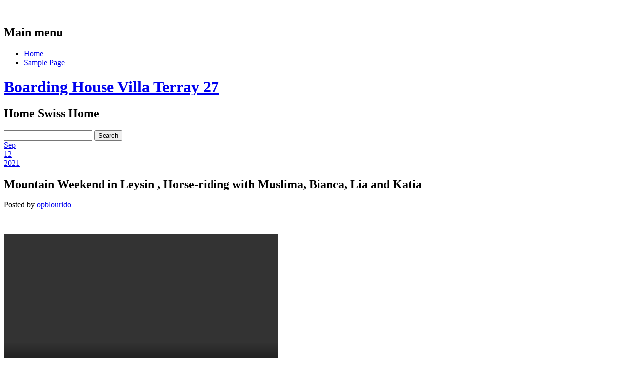

--- FILE ---
content_type: text/html; charset=UTF-8
request_url: https://blogs.cdl.ch/villaterray/2021/09/12/mountain-weekend-in-leysin-horse-riding-with-muslima-bianca-lia-and-katia/
body_size: 16725
content:
<!DOCTYPE html>
<html lang="en-GB" class="no-js">
<head>
<meta charset="UTF-8" />
<meta name="viewport" content="width=device-width" />
<title>Boarding House Villa Terray 27 | Mountain Weekend in Leysin , Horse-riding with Muslima, Bianca, Lia and Katia</title>
<link rel="profile" href="http://gmpg.org/xfn/11" />
<link rel="pingback" href="https://blogs.cdl.ch/villaterray/xmlrpc.php" />


<meta name='robots' content='max-image-preview:large' />
<link rel="alternate" type="application/rss+xml" title="Boarding House Villa Terray 27 &raquo; Feed" href="https://blogs.cdl.ch/villaterray/feed/" />
<link rel="alternate" type="application/rss+xml" title="Boarding House Villa Terray 27 &raquo; Comments Feed" href="https://blogs.cdl.ch/villaterray/comments/feed/" />
<link rel="alternate" type="application/rss+xml" title="Boarding House Villa Terray 27 &raquo; Mountain Weekend in Leysin , Horse-riding with Muslima, Bianca, Lia and Katia Comments Feed" href="https://blogs.cdl.ch/villaterray/2021/09/12/mountain-weekend-in-leysin-horse-riding-with-muslima-bianca-lia-and-katia/feed/" />
<link rel="alternate" title="oEmbed (JSON)" type="application/json+oembed" href="https://blogs.cdl.ch/villaterray/wp-json/oembed/1.0/embed?url=https%3A%2F%2Fblogs.cdl.ch%2Fvillaterray%2F2021%2F09%2F12%2Fmountain-weekend-in-leysin-horse-riding-with-muslima-bianca-lia-and-katia%2F" />
<link rel="alternate" title="oEmbed (XML)" type="text/xml+oembed" href="https://blogs.cdl.ch/villaterray/wp-json/oembed/1.0/embed?url=https%3A%2F%2Fblogs.cdl.ch%2Fvillaterray%2F2021%2F09%2F12%2Fmountain-weekend-in-leysin-horse-riding-with-muslima-bianca-lia-and-katia%2F&#038;format=xml" />
<style id='wp-img-auto-sizes-contain-inline-css' type='text/css'>
img:is([sizes=auto i],[sizes^="auto," i]){contain-intrinsic-size:3000px 1500px}
/*# sourceURL=wp-img-auto-sizes-contain-inline-css */
</style>
<link rel='stylesheet' id='dashicons-css' href='https://blogs.cdl.ch/villaterray/wp-includes/css/dashicons.min.css?ver=6.9' type='text/css' media='all' />
<link rel='stylesheet' id='admin-bar-css' href='https://blogs.cdl.ch/villaterray/wp-includes/css/admin-bar.min.css?ver=6.9' type='text/css' media='all' />
<style id='admin-bar-inline-css' type='text/css'>

		@media screen { html { margin-top: 32px !important; } }
		@media screen and ( max-width: 782px ) { html { margin-top: 46px !important; } }
	
@media print { #wpadminbar { display:none; } }
/*# sourceURL=admin-bar-inline-css */
</style>
<style id='wp-emoji-styles-inline-css' type='text/css'>

	img.wp-smiley, img.emoji {
		display: inline !important;
		border: none !important;
		box-shadow: none !important;
		height: 1em !important;
		width: 1em !important;
		margin: 0 0.07em !important;
		vertical-align: -0.1em !important;
		background: none !important;
		padding: 0 !important;
	}
/*# sourceURL=wp-emoji-styles-inline-css */
</style>
<style id='wp-block-library-inline-css' type='text/css'>
:root{--wp-block-synced-color:#7a00df;--wp-block-synced-color--rgb:122,0,223;--wp-bound-block-color:var(--wp-block-synced-color);--wp-editor-canvas-background:#ddd;--wp-admin-theme-color:#007cba;--wp-admin-theme-color--rgb:0,124,186;--wp-admin-theme-color-darker-10:#006ba1;--wp-admin-theme-color-darker-10--rgb:0,107,160.5;--wp-admin-theme-color-darker-20:#005a87;--wp-admin-theme-color-darker-20--rgb:0,90,135;--wp-admin-border-width-focus:2px}@media (min-resolution:192dpi){:root{--wp-admin-border-width-focus:1.5px}}.wp-element-button{cursor:pointer}:root .has-very-light-gray-background-color{background-color:#eee}:root .has-very-dark-gray-background-color{background-color:#313131}:root .has-very-light-gray-color{color:#eee}:root .has-very-dark-gray-color{color:#313131}:root .has-vivid-green-cyan-to-vivid-cyan-blue-gradient-background{background:linear-gradient(135deg,#00d084,#0693e3)}:root .has-purple-crush-gradient-background{background:linear-gradient(135deg,#34e2e4,#4721fb 50%,#ab1dfe)}:root .has-hazy-dawn-gradient-background{background:linear-gradient(135deg,#faaca8,#dad0ec)}:root .has-subdued-olive-gradient-background{background:linear-gradient(135deg,#fafae1,#67a671)}:root .has-atomic-cream-gradient-background{background:linear-gradient(135deg,#fdd79a,#004a59)}:root .has-nightshade-gradient-background{background:linear-gradient(135deg,#330968,#31cdcf)}:root .has-midnight-gradient-background{background:linear-gradient(135deg,#020381,#2874fc)}:root{--wp--preset--font-size--normal:16px;--wp--preset--font-size--huge:42px}.has-regular-font-size{font-size:1em}.has-larger-font-size{font-size:2.625em}.has-normal-font-size{font-size:var(--wp--preset--font-size--normal)}.has-huge-font-size{font-size:var(--wp--preset--font-size--huge)}.has-text-align-center{text-align:center}.has-text-align-left{text-align:left}.has-text-align-right{text-align:right}.has-fit-text{white-space:nowrap!important}#end-resizable-editor-section{display:none}.aligncenter{clear:both}.items-justified-left{justify-content:flex-start}.items-justified-center{justify-content:center}.items-justified-right{justify-content:flex-end}.items-justified-space-between{justify-content:space-between}.screen-reader-text{border:0;clip-path:inset(50%);height:1px;margin:-1px;overflow:hidden;padding:0;position:absolute;width:1px;word-wrap:normal!important}.screen-reader-text:focus{background-color:#ddd;clip-path:none;color:#444;display:block;font-size:1em;height:auto;left:5px;line-height:normal;padding:15px 23px 14px;text-decoration:none;top:5px;width:auto;z-index:100000}html :where(.has-border-color){border-style:solid}html :where([style*=border-top-color]){border-top-style:solid}html :where([style*=border-right-color]){border-right-style:solid}html :where([style*=border-bottom-color]){border-bottom-style:solid}html :where([style*=border-left-color]){border-left-style:solid}html :where([style*=border-width]){border-style:solid}html :where([style*=border-top-width]){border-top-style:solid}html :where([style*=border-right-width]){border-right-style:solid}html :where([style*=border-bottom-width]){border-bottom-style:solid}html :where([style*=border-left-width]){border-left-style:solid}html :where(img[class*=wp-image-]){height:auto;max-width:100%}:where(figure){margin:0 0 1em}html :where(.is-position-sticky){--wp-admin--admin-bar--position-offset:var(--wp-admin--admin-bar--height,0px)}@media screen and (max-width:600px){html :where(.is-position-sticky){--wp-admin--admin-bar--position-offset:0px}}

/*# sourceURL=wp-block-library-inline-css */
</style><style id='global-styles-inline-css' type='text/css'>
:root{--wp--preset--aspect-ratio--square: 1;--wp--preset--aspect-ratio--4-3: 4/3;--wp--preset--aspect-ratio--3-4: 3/4;--wp--preset--aspect-ratio--3-2: 3/2;--wp--preset--aspect-ratio--2-3: 2/3;--wp--preset--aspect-ratio--16-9: 16/9;--wp--preset--aspect-ratio--9-16: 9/16;--wp--preset--color--black: #000000;--wp--preset--color--cyan-bluish-gray: #abb8c3;--wp--preset--color--white: #ffffff;--wp--preset--color--pale-pink: #f78da7;--wp--preset--color--vivid-red: #cf2e2e;--wp--preset--color--luminous-vivid-orange: #ff6900;--wp--preset--color--luminous-vivid-amber: #fcb900;--wp--preset--color--light-green-cyan: #7bdcb5;--wp--preset--color--vivid-green-cyan: #00d084;--wp--preset--color--pale-cyan-blue: #8ed1fc;--wp--preset--color--vivid-cyan-blue: #0693e3;--wp--preset--color--vivid-purple: #9b51e0;--wp--preset--gradient--vivid-cyan-blue-to-vivid-purple: linear-gradient(135deg,rgb(6,147,227) 0%,rgb(155,81,224) 100%);--wp--preset--gradient--light-green-cyan-to-vivid-green-cyan: linear-gradient(135deg,rgb(122,220,180) 0%,rgb(0,208,130) 100%);--wp--preset--gradient--luminous-vivid-amber-to-luminous-vivid-orange: linear-gradient(135deg,rgb(252,185,0) 0%,rgb(255,105,0) 100%);--wp--preset--gradient--luminous-vivid-orange-to-vivid-red: linear-gradient(135deg,rgb(255,105,0) 0%,rgb(207,46,46) 100%);--wp--preset--gradient--very-light-gray-to-cyan-bluish-gray: linear-gradient(135deg,rgb(238,238,238) 0%,rgb(169,184,195) 100%);--wp--preset--gradient--cool-to-warm-spectrum: linear-gradient(135deg,rgb(74,234,220) 0%,rgb(151,120,209) 20%,rgb(207,42,186) 40%,rgb(238,44,130) 60%,rgb(251,105,98) 80%,rgb(254,248,76) 100%);--wp--preset--gradient--blush-light-purple: linear-gradient(135deg,rgb(255,206,236) 0%,rgb(152,150,240) 100%);--wp--preset--gradient--blush-bordeaux: linear-gradient(135deg,rgb(254,205,165) 0%,rgb(254,45,45) 50%,rgb(107,0,62) 100%);--wp--preset--gradient--luminous-dusk: linear-gradient(135deg,rgb(255,203,112) 0%,rgb(199,81,192) 50%,rgb(65,88,208) 100%);--wp--preset--gradient--pale-ocean: linear-gradient(135deg,rgb(255,245,203) 0%,rgb(182,227,212) 50%,rgb(51,167,181) 100%);--wp--preset--gradient--electric-grass: linear-gradient(135deg,rgb(202,248,128) 0%,rgb(113,206,126) 100%);--wp--preset--gradient--midnight: linear-gradient(135deg,rgb(2,3,129) 0%,rgb(40,116,252) 100%);--wp--preset--font-size--small: 13px;--wp--preset--font-size--medium: 20px;--wp--preset--font-size--large: 36px;--wp--preset--font-size--x-large: 42px;--wp--preset--spacing--20: 0.44rem;--wp--preset--spacing--30: 0.67rem;--wp--preset--spacing--40: 1rem;--wp--preset--spacing--50: 1.5rem;--wp--preset--spacing--60: 2.25rem;--wp--preset--spacing--70: 3.38rem;--wp--preset--spacing--80: 5.06rem;--wp--preset--shadow--natural: 6px 6px 9px rgba(0, 0, 0, 0.2);--wp--preset--shadow--deep: 12px 12px 50px rgba(0, 0, 0, 0.4);--wp--preset--shadow--sharp: 6px 6px 0px rgba(0, 0, 0, 0.2);--wp--preset--shadow--outlined: 6px 6px 0px -3px rgb(255, 255, 255), 6px 6px rgb(0, 0, 0);--wp--preset--shadow--crisp: 6px 6px 0px rgb(0, 0, 0);}:where(.is-layout-flex){gap: 0.5em;}:where(.is-layout-grid){gap: 0.5em;}body .is-layout-flex{display: flex;}.is-layout-flex{flex-wrap: wrap;align-items: center;}.is-layout-flex > :is(*, div){margin: 0;}body .is-layout-grid{display: grid;}.is-layout-grid > :is(*, div){margin: 0;}:where(.wp-block-columns.is-layout-flex){gap: 2em;}:where(.wp-block-columns.is-layout-grid){gap: 2em;}:where(.wp-block-post-template.is-layout-flex){gap: 1.25em;}:where(.wp-block-post-template.is-layout-grid){gap: 1.25em;}.has-black-color{color: var(--wp--preset--color--black) !important;}.has-cyan-bluish-gray-color{color: var(--wp--preset--color--cyan-bluish-gray) !important;}.has-white-color{color: var(--wp--preset--color--white) !important;}.has-pale-pink-color{color: var(--wp--preset--color--pale-pink) !important;}.has-vivid-red-color{color: var(--wp--preset--color--vivid-red) !important;}.has-luminous-vivid-orange-color{color: var(--wp--preset--color--luminous-vivid-orange) !important;}.has-luminous-vivid-amber-color{color: var(--wp--preset--color--luminous-vivid-amber) !important;}.has-light-green-cyan-color{color: var(--wp--preset--color--light-green-cyan) !important;}.has-vivid-green-cyan-color{color: var(--wp--preset--color--vivid-green-cyan) !important;}.has-pale-cyan-blue-color{color: var(--wp--preset--color--pale-cyan-blue) !important;}.has-vivid-cyan-blue-color{color: var(--wp--preset--color--vivid-cyan-blue) !important;}.has-vivid-purple-color{color: var(--wp--preset--color--vivid-purple) !important;}.has-black-background-color{background-color: var(--wp--preset--color--black) !important;}.has-cyan-bluish-gray-background-color{background-color: var(--wp--preset--color--cyan-bluish-gray) !important;}.has-white-background-color{background-color: var(--wp--preset--color--white) !important;}.has-pale-pink-background-color{background-color: var(--wp--preset--color--pale-pink) !important;}.has-vivid-red-background-color{background-color: var(--wp--preset--color--vivid-red) !important;}.has-luminous-vivid-orange-background-color{background-color: var(--wp--preset--color--luminous-vivid-orange) !important;}.has-luminous-vivid-amber-background-color{background-color: var(--wp--preset--color--luminous-vivid-amber) !important;}.has-light-green-cyan-background-color{background-color: var(--wp--preset--color--light-green-cyan) !important;}.has-vivid-green-cyan-background-color{background-color: var(--wp--preset--color--vivid-green-cyan) !important;}.has-pale-cyan-blue-background-color{background-color: var(--wp--preset--color--pale-cyan-blue) !important;}.has-vivid-cyan-blue-background-color{background-color: var(--wp--preset--color--vivid-cyan-blue) !important;}.has-vivid-purple-background-color{background-color: var(--wp--preset--color--vivid-purple) !important;}.has-black-border-color{border-color: var(--wp--preset--color--black) !important;}.has-cyan-bluish-gray-border-color{border-color: var(--wp--preset--color--cyan-bluish-gray) !important;}.has-white-border-color{border-color: var(--wp--preset--color--white) !important;}.has-pale-pink-border-color{border-color: var(--wp--preset--color--pale-pink) !important;}.has-vivid-red-border-color{border-color: var(--wp--preset--color--vivid-red) !important;}.has-luminous-vivid-orange-border-color{border-color: var(--wp--preset--color--luminous-vivid-orange) !important;}.has-luminous-vivid-amber-border-color{border-color: var(--wp--preset--color--luminous-vivid-amber) !important;}.has-light-green-cyan-border-color{border-color: var(--wp--preset--color--light-green-cyan) !important;}.has-vivid-green-cyan-border-color{border-color: var(--wp--preset--color--vivid-green-cyan) !important;}.has-pale-cyan-blue-border-color{border-color: var(--wp--preset--color--pale-cyan-blue) !important;}.has-vivid-cyan-blue-border-color{border-color: var(--wp--preset--color--vivid-cyan-blue) !important;}.has-vivid-purple-border-color{border-color: var(--wp--preset--color--vivid-purple) !important;}.has-vivid-cyan-blue-to-vivid-purple-gradient-background{background: var(--wp--preset--gradient--vivid-cyan-blue-to-vivid-purple) !important;}.has-light-green-cyan-to-vivid-green-cyan-gradient-background{background: var(--wp--preset--gradient--light-green-cyan-to-vivid-green-cyan) !important;}.has-luminous-vivid-amber-to-luminous-vivid-orange-gradient-background{background: var(--wp--preset--gradient--luminous-vivid-amber-to-luminous-vivid-orange) !important;}.has-luminous-vivid-orange-to-vivid-red-gradient-background{background: var(--wp--preset--gradient--luminous-vivid-orange-to-vivid-red) !important;}.has-very-light-gray-to-cyan-bluish-gray-gradient-background{background: var(--wp--preset--gradient--very-light-gray-to-cyan-bluish-gray) !important;}.has-cool-to-warm-spectrum-gradient-background{background: var(--wp--preset--gradient--cool-to-warm-spectrum) !important;}.has-blush-light-purple-gradient-background{background: var(--wp--preset--gradient--blush-light-purple) !important;}.has-blush-bordeaux-gradient-background{background: var(--wp--preset--gradient--blush-bordeaux) !important;}.has-luminous-dusk-gradient-background{background: var(--wp--preset--gradient--luminous-dusk) !important;}.has-pale-ocean-gradient-background{background: var(--wp--preset--gradient--pale-ocean) !important;}.has-electric-grass-gradient-background{background: var(--wp--preset--gradient--electric-grass) !important;}.has-midnight-gradient-background{background: var(--wp--preset--gradient--midnight) !important;}.has-small-font-size{font-size: var(--wp--preset--font-size--small) !important;}.has-medium-font-size{font-size: var(--wp--preset--font-size--medium) !important;}.has-large-font-size{font-size: var(--wp--preset--font-size--large) !important;}.has-x-large-font-size{font-size: var(--wp--preset--font-size--x-large) !important;}
/*# sourceURL=global-styles-inline-css */
</style>

<style id='classic-theme-styles-inline-css' type='text/css'>
/*! This file is auto-generated */
.wp-block-button__link{color:#fff;background-color:#32373c;border-radius:9999px;box-shadow:none;text-decoration:none;padding:calc(.667em + 2px) calc(1.333em + 2px);font-size:1.125em}.wp-block-file__button{background:#32373c;color:#fff;text-decoration:none}
/*# sourceURL=/wp-includes/css/classic-themes.min.css */
</style>
<link rel='stylesheet' id='lean-captcha-css-css' href='https://blogs.cdl.ch/villaterray/wp-content/mu-plugins/lean-captcha/css/lean-captcha.css?ver=1' type='text/css' media='all' />
<link rel='stylesheet' id='infoist_style-css' href='https://blogs.cdl.ch/villaterray/wp-content/themes/infoist/style.css?ver=6.9' type='text/css' media='all' />
<script type="text/javascript" src="https://blogs.cdl.ch/villaterray/wp-includes/js/jquery/jquery.min.js?ver=3.7.1" id="jquery-core-js"></script>
<script type="text/javascript" src="https://blogs.cdl.ch/villaterray/wp-includes/js/jquery/jquery-migrate.min.js?ver=3.4.1" id="jquery-migrate-js"></script>
<script type="text/javascript" src="https://blogs.cdl.ch/villaterray/wp-content/themes/infoist/library/js/modernizr-2.6.1.min.js?ver=2.6.1" id="modernizr-js"></script>
<script type="text/javascript" src="https://blogs.cdl.ch/villaterray/wp-content/themes/infoist/library/js/scripts.js?ver=1.0.0" id="infoist_custom_js-js"></script>
<link rel="https://api.w.org/" href="https://blogs.cdl.ch/villaterray/wp-json/" /><link rel="alternate" title="JSON" type="application/json" href="https://blogs.cdl.ch/villaterray/wp-json/wp/v2/posts/5738" /><link rel="EditURI" type="application/rsd+xml" title="RSD" href="https://blogs.cdl.ch/villaterray/xmlrpc.php?rsd" />
<meta name="generator" content="College du Leman Blogs 6.9 - http://blogs.cdl.ch/" />
<link rel="canonical" href="https://blogs.cdl.ch/villaterray/2021/09/12/mountain-weekend-in-leysin-horse-riding-with-muslima-bianca-lia-and-katia/" />
<link rel='shortlink' href='https://blogs.cdl.ch/villaterray/?p=5738' />
	<style>
		@media screen and (max-width: 782px) {
			#wpadminbar li#wp-admin-bar-log-in,
			#wpadminbar li#wp-admin-bar-register {
				display: block;
			}

			#wpadminbar li#wp-admin-bar-log-in a,
			#wpadminbar li#wp-admin-bar-register a {
				padding: 0 8px;
			}
		}
	</style>

        <script type="text/javascript">
            var jQueryMigrateHelperHasSentDowngrade = false;

			window.onerror = function( msg, url, line, col, error ) {
				// Break out early, do not processing if a downgrade reqeust was already sent.
				if ( jQueryMigrateHelperHasSentDowngrade ) {
					return true;
                }

				var xhr = new XMLHttpRequest();
				var nonce = '5eeabf193f';
				var jQueryFunctions = [
					'andSelf',
					'browser',
					'live',
					'boxModel',
					'support.boxModel',
					'size',
					'swap',
					'clean',
					'sub',
                ];
				var match_pattern = /\)\.(.+?) is not a function/;
                var erroredFunction = msg.match( match_pattern );

                // If there was no matching functions, do not try to downgrade.
                if ( null === erroredFunction || typeof erroredFunction !== 'object' || typeof erroredFunction[1] === "undefined" || -1 === jQueryFunctions.indexOf( erroredFunction[1] ) ) {
                    return true;
                }

                // Set that we've now attempted a downgrade request.
                jQueryMigrateHelperHasSentDowngrade = true;

				xhr.open( 'POST', 'https://blogs.cdl.ch/villaterray/wp-admin/admin-ajax.php' );
				xhr.setRequestHeader( 'Content-Type', 'application/x-www-form-urlencoded' );
				xhr.onload = function () {
					var response,
                        reload = false;

					if ( 200 === xhr.status ) {
                        try {
                        	response = JSON.parse( xhr.response );

                        	reload = response.data.reload;
                        } catch ( e ) {
                        	reload = false;
                        }
                    }

					// Automatically reload the page if a deprecation caused an automatic downgrade, ensure visitors get the best possible experience.
					if ( reload ) {
						location.reload();
                    }
				};

				xhr.send( encodeURI( 'action=jquery-migrate-downgrade-version&_wpnonce=' + nonce ) );

				// Suppress error alerts in older browsers
				return true;
			}
        </script>

		<style type="text/css">
/* <![CDATA[ */
img.latex { vertical-align: middle; border: none; }
/* ]]> */
</style>
<style type="text/css" id="custom-background-css">
body.custom-background { background-image: url("https://blogs.cdl.ch/villaterray/wp-content/themes/infoist/library/images/bg.jpg"); background-position: left top; background-size: auto; background-repeat: repeat; background-attachment: scroll; }
</style>
	<link rel="icon" href="https://bpb-us-w2.wpmucdn.com/blogs.cdl.ch/dist/0/138/files/2022/08/cropped-Villa-Terray-4-32x32.png" sizes="32x32" />
<link rel="icon" href="https://bpb-us-w2.wpmucdn.com/blogs.cdl.ch/dist/0/138/files/2022/08/cropped-Villa-Terray-4-192x192.png" sizes="192x192" />
<link rel="apple-touch-icon" href="https://bpb-us-w2.wpmucdn.com/blogs.cdl.ch/dist/0/138/files/2022/08/cropped-Villa-Terray-4-180x180.png" />
<meta name="msapplication-TileImage" content="https://bpb-us-w2.wpmucdn.com/blogs.cdl.ch/dist/0/138/files/2022/08/cropped-Villa-Terray-4-270x270.png" />
<link rel='stylesheet' id='mediaelement-css' href='https://blogs.cdl.ch/villaterray/wp-includes/js/mediaelement/mediaelementplayer-legacy.min.css?ver=4.2.17' type='text/css' media='all' />
<link rel='stylesheet' id='wp-mediaelement-css' href='https://blogs.cdl.ch/villaterray/wp-includes/js/mediaelement/wp-mediaelement.min.css?ver=6.9' type='text/css' media='all' />
<link rel='stylesheet' id='subscribe-by-email-widget-css-css' href='https://blogs.cdl.ch/villaterray/wp-content/plugins/subscribe-by-email/subscribe-by-email/assets/css/widget.css?ver=3' type='text/css' media='all' />
</head>

<body class="wp-singular post-template-default single single-post postid-5738 single-format-standard admin-bar no-customize-support custom-background wp-theme-infoist">
    <nav id="access" role="navigation">
        <h1 class="assistive-text section-heading">Main menu</h1>
        <div class="skip-link screen-reader-text"><a href="#content" title="Skip to content">Skip to content</a></div>
        <div class="inner-nav">
        <div class="menu"><ul><li ><a href="https://blogs.cdl.ch/villaterray/">Home</a></li><li class="page_item page-item-2"><a href="https://blogs.cdl.ch/villaterray/sample-page/">Sample Page</a></li></ul></div>        </div>
    </nav><!-- #access -->

	
    
	<div id="container">
	    
    <header id="branding" role="banner">
      <div id="inner-header" class="clearfix">
		<hgroup id="site-heading">
			<h1 id="site-title"><a href="https://blogs.cdl.ch/villaterray/" title="Boarding House Villa Terray 27" rel="home">Boarding House Villa Terray 27</a></h1>
			<h2 id="site-description">Home Swiss Home</h2>
			<form role="search" method="get" id="searchform" class="searchform" action="https://blogs.cdl.ch/villaterray/">
				<div>
					<label class="screen-reader-text" for="s">Search for:</label>
					<input type="text" value="" name="s" id="s" />
					<input type="submit" id="searchsubmit" value="Search" />
				</div>
			</form>		</hgroup>
      </div>
	</header><!-- #branding -->
    <div id="content" class="clearfix">
        
        <div id="main" class="col620 clearfix" role="main">

			
				
<article id="post-5738" class="post-5738 post type-post status-publish format-standard hentry category-uncategorized">
	<header class="entry-header">
    	<div class="date-style">
            <div class="month-style"><a href="https://blogs.cdl.ch/villaterray/2021/09/12/mountain-weekend-in-leysin-horse-riding-with-muslima-bianca-lia-and-katia/" rel="bookmark" title="Mountain Weekend in Leysin , Horse-riding with Muslima, Bianca, Lia and Katia">Sep</a></div>
            <div class="day-style"><a href="https://blogs.cdl.ch/villaterray/2021/09/12/mountain-weekend-in-leysin-horse-riding-with-muslima-bianca-lia-and-katia/" rel="bookmark" title="Mountain Weekend in Leysin , Horse-riding with Muslima, Bianca, Lia and Katia">12</a></div>
            <div class="year-style"><a href="https://blogs.cdl.ch/villaterray/2021/09/12/mountain-weekend-in-leysin-horse-riding-with-muslima-bianca-lia-and-katia/" rel="bookmark" title="Mountain Weekend in Leysin , Horse-riding with Muslima, Bianca, Lia and Katia">2021</a></div>
        </div>
		<h1 class="entry-title">Mountain Weekend in Leysin , Horse-riding with Muslima, Bianca, Lia and Katia</h1>

		<div class="entry-meta">
			<span class="sep">Posted by </span> <span class="author vcard"><a class="url fn n" href="https://blogs.cdl.ch/villaterray/author/opblourido/" title="View all posts by opblourido" rel="author">opblourido</a></span></span>		</div><!-- .entry-meta -->
	</header><!-- .entry-header -->

	<div class="entry-content post_content">
		<p><a href="https://blogs.cdl.ch/villaterray/2021/09/12/mountain-weekend-in-leysin-horse-riding-with-muslima-bianca-lia-and-katia/01af4a2e-7e12-41dd-8f9e-3f0d0468941c/" rel="attachment wp-att-5820"><img fetchpriority="high" decoding="async" class="aligncenter size-full wp-image-5820" src="https://blogs.cdl.ch/villaterray/files/2021/09/01AF4A2E-7E12-41DD-8F9E-3F0D0468941C.jpeg" alt="" width="1920" height="1440" srcset="https://blogs.cdl.ch/villaterray/files/2021/09/01AF4A2E-7E12-41DD-8F9E-3F0D0468941C.jpeg 1920w, https://blogs.cdl.ch/villaterray/files/2021/09/01AF4A2E-7E12-41DD-8F9E-3F0D0468941C-300x225.jpeg 300w, https://blogs.cdl.ch/villaterray/files/2021/09/01AF4A2E-7E12-41DD-8F9E-3F0D0468941C-1024x768.jpeg 1024w, https://blogs.cdl.ch/villaterray/files/2021/09/01AF4A2E-7E12-41DD-8F9E-3F0D0468941C-768x576.jpeg 768w, https://blogs.cdl.ch/villaterray/files/2021/09/01AF4A2E-7E12-41DD-8F9E-3F0D0468941C-1536x1152.jpeg 1536w" sizes="(max-width: 1920px) 100vw, 1920px" /></a></p>
<div style="width: 550px;" class="wp-video"><video class="wp-video-shortcode" id="video-5738-1" width="550" height="309" preload="metadata" controls="controls"><source type="video/mp4" src="https://blogs.cdl.ch/villaterray/files/2021/09/IMG_2581-1.mp4?_=1" /><a href="https://blogs.cdl.ch/villaterray/files/2021/09/IMG_2581-1.mp4">https://blogs.cdl.ch/villaterray/files/2021/09/IMG_2581-1.mp4</a></video></div>
<p><a href="https://blogs.cdl.ch/villaterray/2021/09/12/mountain-weekend-in-leysin-horse-riding-with-muslima-bianca-lia-and-katia/9569a2c3-805d-487a-b48e-8bade0610115/" rel="attachment wp-att-5804"><img decoding="async" class="aligncenter size-full wp-image-5804" src="https://blogs.cdl.ch/villaterray/files/2021/09/9569A2C3-805D-487A-B48E-8BADE0610115.jpeg" alt="" width="1920" height="1440" srcset="https://blogs.cdl.ch/villaterray/files/2021/09/9569A2C3-805D-487A-B48E-8BADE0610115.jpeg 1920w, https://blogs.cdl.ch/villaterray/files/2021/09/9569A2C3-805D-487A-B48E-8BADE0610115-300x225.jpeg 300w, https://blogs.cdl.ch/villaterray/files/2021/09/9569A2C3-805D-487A-B48E-8BADE0610115-1024x768.jpeg 1024w, https://blogs.cdl.ch/villaterray/files/2021/09/9569A2C3-805D-487A-B48E-8BADE0610115-768x576.jpeg 768w, https://blogs.cdl.ch/villaterray/files/2021/09/9569A2C3-805D-487A-B48E-8BADE0610115-1536x1152.jpeg 1536w" sizes="(max-width: 1920px) 100vw, 1920px" /></a> <a href="https://blogs.cdl.ch/villaterray/2021/09/12/mountain-weekend-in-leysin-horse-riding-with-muslima-bianca-lia-and-katia/2c851778-a2e2-4dbf-bdf0-875ed214a28c/" rel="attachment wp-att-5806"><img decoding="async" class="aligncenter size-full wp-image-5806" src="https://blogs.cdl.ch/villaterray/files/2021/09/2C851778-A2E2-4DBF-BDF0-875ED214A28C.jpeg" alt="" width="1920" height="1440" srcset="https://blogs.cdl.ch/villaterray/files/2021/09/2C851778-A2E2-4DBF-BDF0-875ED214A28C.jpeg 1920w, https://blogs.cdl.ch/villaterray/files/2021/09/2C851778-A2E2-4DBF-BDF0-875ED214A28C-300x225.jpeg 300w, https://blogs.cdl.ch/villaterray/files/2021/09/2C851778-A2E2-4DBF-BDF0-875ED214A28C-1024x768.jpeg 1024w, https://blogs.cdl.ch/villaterray/files/2021/09/2C851778-A2E2-4DBF-BDF0-875ED214A28C-768x576.jpeg 768w, https://blogs.cdl.ch/villaterray/files/2021/09/2C851778-A2E2-4DBF-BDF0-875ED214A28C-1536x1152.jpeg 1536w" sizes="(max-width: 1920px) 100vw, 1920px" /></a> <a href="https://blogs.cdl.ch/villaterray/2021/09/12/mountain-weekend-in-leysin-horse-riding-with-muslima-bianca-lia-and-katia/f2bbdb91-7a63-43d8-94b0-8d592e7179d2/" rel="attachment wp-att-5807"><img loading="lazy" decoding="async" class="aligncenter size-full wp-image-5807" src="https://blogs.cdl.ch/villaterray/files/2021/09/F2BBDB91-7A63-43D8-94B0-8D592E7179D2.jpeg" alt="" width="1920" height="1440" srcset="https://blogs.cdl.ch/villaterray/files/2021/09/F2BBDB91-7A63-43D8-94B0-8D592E7179D2.jpeg 1920w, https://blogs.cdl.ch/villaterray/files/2021/09/F2BBDB91-7A63-43D8-94B0-8D592E7179D2-300x225.jpeg 300w, https://blogs.cdl.ch/villaterray/files/2021/09/F2BBDB91-7A63-43D8-94B0-8D592E7179D2-1024x768.jpeg 1024w, https://blogs.cdl.ch/villaterray/files/2021/09/F2BBDB91-7A63-43D8-94B0-8D592E7179D2-768x576.jpeg 768w, https://blogs.cdl.ch/villaterray/files/2021/09/F2BBDB91-7A63-43D8-94B0-8D592E7179D2-1536x1152.jpeg 1536w" sizes="auto, (max-width: 1920px) 100vw, 1920px" /></a> <a href="https://blogs.cdl.ch/villaterray/2021/09/12/mountain-weekend-in-leysin-horse-riding-with-muslima-bianca-lia-and-katia/93a92ee2-df77-4bfb-a25d-22c947cdee39/" rel="attachment wp-att-5808"><img loading="lazy" decoding="async" class="aligncenter size-full wp-image-5808" src="https://blogs.cdl.ch/villaterray/files/2021/09/93A92EE2-DF77-4BFB-A25D-22C947CDEE39.jpeg" alt="" width="1920" height="1440" srcset="https://blogs.cdl.ch/villaterray/files/2021/09/93A92EE2-DF77-4BFB-A25D-22C947CDEE39.jpeg 1920w, https://blogs.cdl.ch/villaterray/files/2021/09/93A92EE2-DF77-4BFB-A25D-22C947CDEE39-300x225.jpeg 300w, https://blogs.cdl.ch/villaterray/files/2021/09/93A92EE2-DF77-4BFB-A25D-22C947CDEE39-1024x768.jpeg 1024w, https://blogs.cdl.ch/villaterray/files/2021/09/93A92EE2-DF77-4BFB-A25D-22C947CDEE39-768x576.jpeg 768w, https://blogs.cdl.ch/villaterray/files/2021/09/93A92EE2-DF77-4BFB-A25D-22C947CDEE39-1536x1152.jpeg 1536w" sizes="auto, (max-width: 1920px) 100vw, 1920px" /></a> <a href="https://blogs.cdl.ch/villaterray/2021/09/12/mountain-weekend-in-leysin-horse-riding-with-muslima-bianca-lia-and-katia/37b29e40-4e75-446c-921f-36da7e26b39a/" rel="attachment wp-att-5809"><img loading="lazy" decoding="async" class="aligncenter size-full wp-image-5809" src="https://blogs.cdl.ch/villaterray/files/2021/09/37B29E40-4E75-446C-921F-36DA7E26B39A.jpeg" alt="" width="1920" height="1440" srcset="https://blogs.cdl.ch/villaterray/files/2021/09/37B29E40-4E75-446C-921F-36DA7E26B39A.jpeg 1920w, https://blogs.cdl.ch/villaterray/files/2021/09/37B29E40-4E75-446C-921F-36DA7E26B39A-300x225.jpeg 300w, https://blogs.cdl.ch/villaterray/files/2021/09/37B29E40-4E75-446C-921F-36DA7E26B39A-1024x768.jpeg 1024w, https://blogs.cdl.ch/villaterray/files/2021/09/37B29E40-4E75-446C-921F-36DA7E26B39A-768x576.jpeg 768w, https://blogs.cdl.ch/villaterray/files/2021/09/37B29E40-4E75-446C-921F-36DA7E26B39A-1536x1152.jpeg 1536w" sizes="auto, (max-width: 1920px) 100vw, 1920px" /></a></p>
<p><a href="https://blogs.cdl.ch/villaterray/2021/09/12/mountain-weekend-in-leysin-horse-riding-with-muslima-bianca-lia-and-katia/c6afe6c3-3e56-4a76-9722-bd961208dd77/" rel="attachment wp-att-5811"><img loading="lazy" decoding="async" class="aligncenter size-full wp-image-5811" src="https://blogs.cdl.ch/villaterray/files/2021/09/C6AFE6C3-3E56-4A76-9722-BD961208DD77.jpeg" alt="" width="1920" height="1440" srcset="https://blogs.cdl.ch/villaterray/files/2021/09/C6AFE6C3-3E56-4A76-9722-BD961208DD77.jpeg 1920w, https://blogs.cdl.ch/villaterray/files/2021/09/C6AFE6C3-3E56-4A76-9722-BD961208DD77-300x225.jpeg 300w, https://blogs.cdl.ch/villaterray/files/2021/09/C6AFE6C3-3E56-4A76-9722-BD961208DD77-1024x768.jpeg 1024w, https://blogs.cdl.ch/villaterray/files/2021/09/C6AFE6C3-3E56-4A76-9722-BD961208DD77-768x576.jpeg 768w, https://blogs.cdl.ch/villaterray/files/2021/09/C6AFE6C3-3E56-4A76-9722-BD961208DD77-1536x1152.jpeg 1536w" sizes="auto, (max-width: 1920px) 100vw, 1920px" /></a></p>
<p><a href="https://blogs.cdl.ch/villaterray/2021/09/12/mountain-weekend-in-leysin-horse-riding-with-muslima-bianca-lia-and-katia/1c684304-659e-404d-abc3-30890e6c2685/" rel="attachment wp-att-5818"><img loading="lazy" decoding="async" class="aligncenter size-full wp-image-5818" src="https://blogs.cdl.ch/villaterray/files/2021/09/1C684304-659E-404D-ABC3-30890E6C2685.jpeg" alt="" width="1920" height="1440" srcset="https://blogs.cdl.ch/villaterray/files/2021/09/1C684304-659E-404D-ABC3-30890E6C2685.jpeg 1920w, https://blogs.cdl.ch/villaterray/files/2021/09/1C684304-659E-404D-ABC3-30890E6C2685-300x225.jpeg 300w, https://blogs.cdl.ch/villaterray/files/2021/09/1C684304-659E-404D-ABC3-30890E6C2685-1024x768.jpeg 1024w, https://blogs.cdl.ch/villaterray/files/2021/09/1C684304-659E-404D-ABC3-30890E6C2685-768x576.jpeg 768w, https://blogs.cdl.ch/villaterray/files/2021/09/1C684304-659E-404D-ABC3-30890E6C2685-1536x1152.jpeg 1536w" sizes="auto, (max-width: 1920px) 100vw, 1920px" /></a> <a href="https://blogs.cdl.ch/villaterray/2021/09/12/mountain-weekend-in-leysin-horse-riding-with-muslima-bianca-lia-and-katia/bf84d7dc-92b2-4d61-b2f3-164cd8bc995f/" rel="attachment wp-att-5819"><img loading="lazy" decoding="async" class="aligncenter size-full wp-image-5819" src="https://blogs.cdl.ch/villaterray/files/2021/09/BF84D7DC-92B2-4D61-B2F3-164CD8BC995F.jpeg" alt="" width="1920" height="1440" srcset="https://blogs.cdl.ch/villaterray/files/2021/09/BF84D7DC-92B2-4D61-B2F3-164CD8BC995F.jpeg 1920w, https://blogs.cdl.ch/villaterray/files/2021/09/BF84D7DC-92B2-4D61-B2F3-164CD8BC995F-300x225.jpeg 300w, https://blogs.cdl.ch/villaterray/files/2021/09/BF84D7DC-92B2-4D61-B2F3-164CD8BC995F-1024x768.jpeg 1024w, https://blogs.cdl.ch/villaterray/files/2021/09/BF84D7DC-92B2-4D61-B2F3-164CD8BC995F-768x576.jpeg 768w, https://blogs.cdl.ch/villaterray/files/2021/09/BF84D7DC-92B2-4D61-B2F3-164CD8BC995F-1536x1152.jpeg 1536w" sizes="auto, (max-width: 1920px) 100vw, 1920px" /></a> <a href="https://blogs.cdl.ch/villaterray/2021/09/12/mountain-weekend-in-leysin-horse-riding-with-muslima-bianca-lia-and-katia/618076f2-277c-4813-acd0-32fc65157403/" rel="attachment wp-att-5824"><img loading="lazy" decoding="async" class="aligncenter size-full wp-image-5824" src="https://blogs.cdl.ch/villaterray/files/2021/09/618076F2-277C-4813-ACD0-32FC65157403-e1631459580605.jpeg" alt="" width="1440" height="1920" srcset="https://blogs.cdl.ch/villaterray/files/2021/09/618076F2-277C-4813-ACD0-32FC65157403-e1631459580605.jpeg 1440w, https://blogs.cdl.ch/villaterray/files/2021/09/618076F2-277C-4813-ACD0-32FC65157403-e1631459580605-225x300.jpeg 225w, https://blogs.cdl.ch/villaterray/files/2021/09/618076F2-277C-4813-ACD0-32FC65157403-e1631459580605-768x1024.jpeg 768w, https://blogs.cdl.ch/villaterray/files/2021/09/618076F2-277C-4813-ACD0-32FC65157403-e1631459580605-1152x1536.jpeg 1152w" sizes="auto, (max-width: 1440px) 100vw, 1440px" /></a><a href="https://blogs.cdl.ch/villaterray/2021/09/12/mountain-weekend-in-leysin-horse-riding-with-muslima-bianca-lia-and-katia/10756168-8536-4f56-ba7f-1918ca817bea/" rel="attachment wp-att-5822"><img loading="lazy" decoding="async" class="aligncenter size-full wp-image-5822" src="https://blogs.cdl.ch/villaterray/files/2021/09/10756168-8536-4F56-BA7F-1918CA817BEA.jpeg" alt="" width="1920" height="1440" srcset="https://blogs.cdl.ch/villaterray/files/2021/09/10756168-8536-4F56-BA7F-1918CA817BEA.jpeg 1920w, https://blogs.cdl.ch/villaterray/files/2021/09/10756168-8536-4F56-BA7F-1918CA817BEA-300x225.jpeg 300w, https://blogs.cdl.ch/villaterray/files/2021/09/10756168-8536-4F56-BA7F-1918CA817BEA-1024x768.jpeg 1024w, https://blogs.cdl.ch/villaterray/files/2021/09/10756168-8536-4F56-BA7F-1918CA817BEA-768x576.jpeg 768w, https://blogs.cdl.ch/villaterray/files/2021/09/10756168-8536-4F56-BA7F-1918CA817BEA-1536x1152.jpeg 1536w" sizes="auto, (max-width: 1920px) 100vw, 1920px" /></a></p>
			</div><!-- .entry-content -->

	<footer class="entry-meta">
		Bookmark the <a href="https://blogs.cdl.ch/villaterray/2021/09/12/mountain-weekend-in-leysin-horse-riding-with-muslima-bianca-lia-and-katia/" title="Permalink to Mountain Weekend in Leysin , Horse-riding with Muslima, Bianca, Lia and Katia" rel="bookmark">permalink</a>.
			</footer><!-- .entry-meta -->
</article><!-- #post-5738 -->

					<nav id="nav-below">
		<h1 class="assistive-text section-heading">Post navigation</h1>

	
		<div class="nav-previous"><a href="https://blogs.cdl.ch/villaterray/2021/09/12/mountain-weekend-in-leysin-tennis/" rel="prev"><span class="meta-nav">&larr;</span> Previous</a></div>		<div class="nav-next"><a href="https://blogs.cdl.ch/villaterray/2021/09/12/mountain-weekend-in-leysin-water-walking-ball-with-sofia-bianka-and-arlene/" rel="next">Next <span class="meta-nav">&rarr;</span></a></div>
	
	</nav><!-- #nav-below -->
	
					<div id="comments">
	
	
	
	
		<div id="respond" class="comment-respond">
		<h3 id="reply-title" class="comment-reply-title">Leave a Reply <small><a rel="nofollow" id="cancel-comment-reply-link" href="/villaterray/2021/09/12/mountain-weekend-in-leysin-horse-riding-with-muslima-bianca-lia-and-katia/#respond" style="display:none;">Cancel reply</a></small></h3><form action="https://blogs.cdl.ch/villaterray/wp-comments-post.php" method="post" id="commentform" class="comment-form"><p class="comment-notes"><span id="email-notes">Your email address will not be published.</span> <span class="required-field-message">Required fields are marked <span class="required">*</span></span></p><p class="comment-form-comment"><label for="comment">Comment <span class="required">*</span></label> <textarea id="comment" name="comment" cols="45" rows="8" maxlength="65525" required="required"></textarea></p><p class="comment-form-author"><label for="author">Name <span class="required">*</span></label> <input id="author" name="author" type="text" value="" size="30" maxlength="245" autocomplete="name" required="required" /></p>
<p class="comment-form-email"><label for="email">Email <span class="required">*</span></label> <input id="email" name="email" type="text" value="" size="30" maxlength="100" aria-describedby="email-notes" autocomplete="email" required="required" /></p>
<p class="comment-form-cookies-consent"><input id="wp-comment-cookies-consent" name="wp-comment-cookies-consent" type="checkbox" value="yes" /> <label for="wp-comment-cookies-consent">Save my name, email, and website in this browser for the next time I comment.</label></p>
<p class="form-submit"><input name="submit" type="submit" id="submit" class="submit" value="Post Comment" /> <input type='hidden' name='comment_post_ID' value='5738' id='comment_post_ID' />
<input type='hidden' name='comment_parent' id='comment_parent' value='0' />
</p></form>	</div><!-- #respond -->
	
</div><!-- #comments -->

			
        </div> <!-- end #main -->

        		<div id="sidebar" class="widget-area col300" role="complementary">
        
        	            
            <div id="social-media" class="clearfix">
				                
                 
                   
                                                			</div>
            
			<aside id="text-4" class="widget widget_text"><h2 class="widget-title">Visitors 2024-2025</h2>			<div class="textwidget"><p><a href="https://info.flagcounter.com/l9nL"><img decoding="async" src="https://s01.flagcounter.com/count2/l9nL/bg_FFFFFF/txt_000000/border_CCCCCC/columns_2/maxflags_50/viewers_0/labels_0/pageviews_0/flags_0/percent_0/" alt="Flag Counter" border="0"></a></p>
</div>
		</aside><aside id="subscribe-by-email-2" class="widget subscribe-by-email"><h2 class="widget-title">Subscribe by Email</h2>		        <form method="post" id="subscribe-by-email-subscribe-form" class="subscribe-by-email-subscribe-form" />
	        	<p>
		        	Completely spam free, opt out any time.		        </p>
		        	<p tabindex="-1" class="subscribe-by-email-error" style="display: none">Please, insert a valid email.</p>
	        		<p tabindex="-1" class="subscribe-by-email-updated" style="display: none">Thank you, your email will be added to the mailing list once you click on the link in the confirmation email.</p>
					<label class="screen-reader-text sbe-screen-reader-text" for="subscribe-by-email-field">Your Email</label>
					<p>
						<input type="email" id="subscribe-by-email-field" class="subscribe-by-email-field" name="subscription-email" placeholder="ex: someone@mydomain.com" required/>
					</p>
		        	<label aria-hidden="true" class="screen-reader-text sbe-screen-reader-text" for="security-check-aside">Leave this field blank</label>
		        	<input aria-hidden="true" type="text" tabindex="-1" name="security-check-aside" id="security-check-aside" class="screen-reader-text sbe-screen-reader-text" />
					<div class="sbe-recaptcha-holder">
						<p class="subscribe-by-email-error" style="display: none">Spam protection has stopped this request. Please contact site owner for help.</p>
						<input name="g-recaptcha-response" type="hidden" class="g-recaptcha-response">
						<p class="sbe-recaptcha-privacy"><small>This form is protected by reCAPTCHA and the Google <a href="https://policies.google.com/privacy" rel="nofollow">Privacy Policy</a> and <a href="https://policies.google.com/terms" rel="nofollow">Terms of Service</a> apply.</small></p>
					</div>
		        	<input type="hidden" name="action" value="sbe_subscribe_user" />
		        	<input type="submit" class="subscribe-by-email-submit" name="submit-subscribe-user" value="Subscribe" />
		        	<img src="https://blogs.cdl.ch/villaterray/wp-content/plugins/subscribe-by-email/subscribe-by-email/assets/images/ajax-loader.gif" alt="" class="subscribe-by-email-loader" style="display:none;" />
	        </form>

        </aside><aside id="linkcat-2" class="widget widget_links"><h2 class="widget-title">Boarding Houses</h2>
	<ul class='xoxo blogroll'>
<li><a href="https://blogs.cdl.ch/diningatcdl">*** Dining at CDL ***</a></li>
<li><a href="https://blogs.cdl.ch/champdesbois">Champ des Bois</a></li>
<li><a href="https://blogs.cdl.ch/concha/">Concha House</a></li>
<li><a href="https://blogs.cdl.ch/leman1">Léman House</a></li>
<li><a href="https://blogs.cdl.ch/olympus">Olympus House</a></li>
<li><a href="https://blogs.cdl.ch/newportena/">Portena House</a></li>
<li><a href="https://blogs.cdl.ch/villadulac/">Villa du Lac House</a></li>
<li><a href="https://blogs.cdl.ch/villaecureuil">Villa Ecureuil</a></li>
<li><a href="https://blogs.cdl.ch/franconis">Villa Franconis</a></li>
<li><a href="https://blogs.cdl.ch/louisdegalier">Villa Louis Dégallier</a></li>

	</ul>
</aside>
<aside id="calendar-2" class="widget widget_calendar"><h2 class="widget-title">Calendar</h2><div id="calendar_wrap" class="calendar_wrap"><table id="wp-calendar" class="wp-calendar-table">
	<caption>September 2021</caption>
	<thead>
	<tr>
		<th scope="col" aria-label="Monday">M</th>
		<th scope="col" aria-label="Tuesday">T</th>
		<th scope="col" aria-label="Wednesday">W</th>
		<th scope="col" aria-label="Thursday">T</th>
		<th scope="col" aria-label="Friday">F</th>
		<th scope="col" aria-label="Saturday">S</th>
		<th scope="col" aria-label="Sunday">S</th>
	</tr>
	</thead>
	<tbody>
	<tr>
		<td colspan="2" class="pad">&nbsp;</td><td><a href="https://blogs.cdl.ch/villaterray/2021/09/01/" aria-label="Posts published on September 1, 2021">1</a></td><td><a href="https://blogs.cdl.ch/villaterray/2021/09/02/" aria-label="Posts published on September 2, 2021">2</a></td><td>3</td><td><a href="https://blogs.cdl.ch/villaterray/2021/09/04/" aria-label="Posts published on September 4, 2021">4</a></td><td><a href="https://blogs.cdl.ch/villaterray/2021/09/05/" aria-label="Posts published on September 5, 2021">5</a></td>
	</tr>
	<tr>
		<td>6</td><td>7</td><td><a href="https://blogs.cdl.ch/villaterray/2021/09/08/" aria-label="Posts published on September 8, 2021">8</a></td><td><a href="https://blogs.cdl.ch/villaterray/2021/09/09/" aria-label="Posts published on September 9, 2021">9</a></td><td>10</td><td>11</td><td><a href="https://blogs.cdl.ch/villaterray/2021/09/12/" aria-label="Posts published on September 12, 2021">12</a></td>
	</tr>
	<tr>
		<td>13</td><td><a href="https://blogs.cdl.ch/villaterray/2021/09/14/" aria-label="Posts published on September 14, 2021">14</a></td><td><a href="https://blogs.cdl.ch/villaterray/2021/09/15/" aria-label="Posts published on September 15, 2021">15</a></td><td><a href="https://blogs.cdl.ch/villaterray/2021/09/16/" aria-label="Posts published on September 16, 2021">16</a></td><td><a href="https://blogs.cdl.ch/villaterray/2021/09/17/" aria-label="Posts published on September 17, 2021">17</a></td><td><a href="https://blogs.cdl.ch/villaterray/2021/09/18/" aria-label="Posts published on September 18, 2021">18</a></td><td><a href="https://blogs.cdl.ch/villaterray/2021/09/19/" aria-label="Posts published on September 19, 2021">19</a></td>
	</tr>
	<tr>
		<td>20</td><td><a href="https://blogs.cdl.ch/villaterray/2021/09/21/" aria-label="Posts published on September 21, 2021">21</a></td><td><a href="https://blogs.cdl.ch/villaterray/2021/09/22/" aria-label="Posts published on September 22, 2021">22</a></td><td><a href="https://blogs.cdl.ch/villaterray/2021/09/23/" aria-label="Posts published on September 23, 2021">23</a></td><td>24</td><td><a href="https://blogs.cdl.ch/villaterray/2021/09/25/" aria-label="Posts published on September 25, 2021">25</a></td><td><a href="https://blogs.cdl.ch/villaterray/2021/09/26/" aria-label="Posts published on September 26, 2021">26</a></td>
	</tr>
	<tr>
		<td><a href="https://blogs.cdl.ch/villaterray/2021/09/27/" aria-label="Posts published on September 27, 2021">27</a></td><td><a href="https://blogs.cdl.ch/villaterray/2021/09/28/" aria-label="Posts published on September 28, 2021">28</a></td><td><a href="https://blogs.cdl.ch/villaterray/2021/09/29/" aria-label="Posts published on September 29, 2021">29</a></td><td><a href="https://blogs.cdl.ch/villaterray/2021/09/30/" aria-label="Posts published on September 30, 2021">30</a></td>
		<td class="pad" colspan="3">&nbsp;</td>
	</tr>
	</tbody>
	</table><nav aria-label="Previous and next months" class="wp-calendar-nav">
		<span class="wp-calendar-nav-prev"><a href="https://blogs.cdl.ch/villaterray/2021/08/">&laquo; Aug</a></span>
		<span class="pad">&nbsp;</span>
		<span class="wp-calendar-nav-next"><a href="https://blogs.cdl.ch/villaterray/2021/10/">Oct &raquo;</a></span>
	</nav></div></aside>
		<aside id="recent-posts-3" class="widget widget_recent_entries">
		<h2 class="widget-title">Recent Posts</h2>
		<ul>
											<li>
					<a href="https://blogs.cdl.ch/villaterray/2026/01/21/ski-day-for-grade-4/">Ski Day for Grade 4</a>
											<span class="post-date">January 21, 2026</span>
									</li>
											<li>
					<a href="https://blogs.cdl.ch/villaterray/2026/01/20/this-week-at-home/">This Week at Home</a>
											<span class="post-date">January 20, 2026</span>
									</li>
											<li>
					<a href="https://blogs.cdl.ch/villaterray/2026/01/18/making-the-most-of-an-unexpected-weekend/">Making the Most of an Unexpected Weekend.</a>
											<span class="post-date">January 18, 2026</span>
									</li>
											<li>
					<a href="https://blogs.cdl.ch/villaterray/2026/01/17/a-fantastic-day-in-crans-montana-and-bern/">A Fantastic Day in Crans-Montana and Bern</a>
											<span class="post-date">January 17, 2026</span>
									</li>
											<li>
					<a href="https://blogs.cdl.ch/villaterray/2026/01/14/busy-wednesday-in-terray-27-%e2%9d%84%ef%b8%8f/">Busy Wednesday in Terray 27! ❄️</a>
											<span class="post-date">January 14, 2026</span>
									</li>
					</ul>

		</aside><aside id="archives-2" class="widget widget_archive"><h2 class="widget-title">Archives</h2>		<label class="screen-reader-text" for="archives-dropdown-2">Archives</label>
		<select id="archives-dropdown-2" name="archive-dropdown">
			
			<option value="">Select Month</option>
				<option value='https://blogs.cdl.ch/villaterray/2026/01/'> January 2026 &nbsp;(7)</option>
	<option value='https://blogs.cdl.ch/villaterray/2025/12/'> December 2025 &nbsp;(13)</option>
	<option value='https://blogs.cdl.ch/villaterray/2025/11/'> November 2025 &nbsp;(15)</option>
	<option value='https://blogs.cdl.ch/villaterray/2025/10/'> October 2025 &nbsp;(8)</option>
	<option value='https://blogs.cdl.ch/villaterray/2025/09/'> September 2025 &nbsp;(17)</option>
	<option value='https://blogs.cdl.ch/villaterray/2025/08/'> August 2025 &nbsp;(6)</option>
	<option value='https://blogs.cdl.ch/villaterray/2025/06/'> June 2025 &nbsp;(16)</option>
	<option value='https://blogs.cdl.ch/villaterray/2025/05/'> May 2025 &nbsp;(18)</option>
	<option value='https://blogs.cdl.ch/villaterray/2025/04/'> April 2025 &nbsp;(13)</option>
	<option value='https://blogs.cdl.ch/villaterray/2025/03/'> March 2025 &nbsp;(19)</option>
	<option value='https://blogs.cdl.ch/villaterray/2025/02/'> February 2025 &nbsp;(14)</option>
	<option value='https://blogs.cdl.ch/villaterray/2025/01/'> January 2025 &nbsp;(10)</option>
	<option value='https://blogs.cdl.ch/villaterray/2024/12/'> December 2024 &nbsp;(12)</option>
	<option value='https://blogs.cdl.ch/villaterray/2024/11/'> November 2024 &nbsp;(15)</option>
	<option value='https://blogs.cdl.ch/villaterray/2024/10/'> October 2024 &nbsp;(11)</option>
	<option value='https://blogs.cdl.ch/villaterray/2024/09/'> September 2024 &nbsp;(15)</option>
	<option value='https://blogs.cdl.ch/villaterray/2024/08/'> August 2024 &nbsp;(8)</option>
	<option value='https://blogs.cdl.ch/villaterray/2024/06/'> June 2024 &nbsp;(14)</option>
	<option value='https://blogs.cdl.ch/villaterray/2024/05/'> May 2024 &nbsp;(13)</option>
	<option value='https://blogs.cdl.ch/villaterray/2024/04/'> April 2024 &nbsp;(5)</option>
	<option value='https://blogs.cdl.ch/villaterray/2024/03/'> March 2024 &nbsp;(19)</option>
	<option value='https://blogs.cdl.ch/villaterray/2024/02/'> February 2024 &nbsp;(15)</option>
	<option value='https://blogs.cdl.ch/villaterray/2024/01/'> January 2024 &nbsp;(16)</option>
	<option value='https://blogs.cdl.ch/villaterray/2023/12/'> December 2023 &nbsp;(6)</option>
	<option value='https://blogs.cdl.ch/villaterray/2023/11/'> November 2023 &nbsp;(29)</option>
	<option value='https://blogs.cdl.ch/villaterray/2023/10/'> October 2023 &nbsp;(22)</option>
	<option value='https://blogs.cdl.ch/villaterray/2023/09/'> September 2023 &nbsp;(31)</option>
	<option value='https://blogs.cdl.ch/villaterray/2023/08/'> August 2023 &nbsp;(17)</option>
	<option value='https://blogs.cdl.ch/villaterray/2023/06/'> June 2023 &nbsp;(11)</option>
	<option value='https://blogs.cdl.ch/villaterray/2023/05/'> May 2023 &nbsp;(14)</option>
	<option value='https://blogs.cdl.ch/villaterray/2023/04/'> April 2023 &nbsp;(10)</option>
	<option value='https://blogs.cdl.ch/villaterray/2023/03/'> March 2023 &nbsp;(29)</option>
	<option value='https://blogs.cdl.ch/villaterray/2023/02/'> February 2023 &nbsp;(14)</option>
	<option value='https://blogs.cdl.ch/villaterray/2023/01/'> January 2023 &nbsp;(21)</option>
	<option value='https://blogs.cdl.ch/villaterray/2022/12/'> December 2022 &nbsp;(21)</option>
	<option value='https://blogs.cdl.ch/villaterray/2022/11/'> November 2022 &nbsp;(38)</option>
	<option value='https://blogs.cdl.ch/villaterray/2022/10/'> October 2022 &nbsp;(29)</option>
	<option value='https://blogs.cdl.ch/villaterray/2022/09/'> September 2022 &nbsp;(28)</option>
	<option value='https://blogs.cdl.ch/villaterray/2022/08/'> August 2022 &nbsp;(4)</option>
	<option value='https://blogs.cdl.ch/villaterray/2022/06/'> June 2022 &nbsp;(6)</option>
	<option value='https://blogs.cdl.ch/villaterray/2022/05/'> May 2022 &nbsp;(24)</option>
	<option value='https://blogs.cdl.ch/villaterray/2022/04/'> April 2022 &nbsp;(11)</option>
	<option value='https://blogs.cdl.ch/villaterray/2022/03/'> March 2022 &nbsp;(18)</option>
	<option value='https://blogs.cdl.ch/villaterray/2022/02/'> February 2022 &nbsp;(10)</option>
	<option value='https://blogs.cdl.ch/villaterray/2022/01/'> January 2022 &nbsp;(29)</option>
	<option value='https://blogs.cdl.ch/villaterray/2021/12/'> December 2021 &nbsp;(13)</option>
	<option value='https://blogs.cdl.ch/villaterray/2021/11/'> November 2021 &nbsp;(26)</option>
	<option value='https://blogs.cdl.ch/villaterray/2021/10/'> October 2021 &nbsp;(35)</option>
	<option value='https://blogs.cdl.ch/villaterray/2021/09/'> September 2021 &nbsp;(45)</option>
	<option value='https://blogs.cdl.ch/villaterray/2021/08/'> August 2021 &nbsp;(22)</option>
	<option value='https://blogs.cdl.ch/villaterray/2021/07/'> July 2021 &nbsp;(1)</option>
	<option value='https://blogs.cdl.ch/villaterray/2021/06/'> June 2021 &nbsp;(3)</option>
	<option value='https://blogs.cdl.ch/villaterray/2021/05/'> May 2021 &nbsp;(11)</option>
	<option value='https://blogs.cdl.ch/villaterray/2021/04/'> April 2021 &nbsp;(8)</option>
	<option value='https://blogs.cdl.ch/villaterray/2021/03/'> March 2021 &nbsp;(20)</option>
	<option value='https://blogs.cdl.ch/villaterray/2021/02/'> February 2021 &nbsp;(21)</option>
	<option value='https://blogs.cdl.ch/villaterray/2021/01/'> January 2021 &nbsp;(16)</option>
	<option value='https://blogs.cdl.ch/villaterray/2020/12/'> December 2020 &nbsp;(28)</option>
	<option value='https://blogs.cdl.ch/villaterray/2020/11/'> November 2020 &nbsp;(21)</option>
	<option value='https://blogs.cdl.ch/villaterray/2020/10/'> October 2020 &nbsp;(33)</option>
	<option value='https://blogs.cdl.ch/villaterray/2020/09/'> September 2020 &nbsp;(43)</option>
	<option value='https://blogs.cdl.ch/villaterray/2020/08/'> August 2020 &nbsp;(7)</option>
	<option value='https://blogs.cdl.ch/villaterray/2020/06/'> June 2020 &nbsp;(1)</option>
	<option value='https://blogs.cdl.ch/villaterray/2020/05/'> May 2020 &nbsp;(2)</option>
	<option value='https://blogs.cdl.ch/villaterray/2020/04/'> April 2020 &nbsp;(3)</option>
	<option value='https://blogs.cdl.ch/villaterray/2020/03/'> March 2020 &nbsp;(5)</option>
	<option value='https://blogs.cdl.ch/villaterray/2020/02/'> February 2020 &nbsp;(11)</option>
	<option value='https://blogs.cdl.ch/villaterray/2020/01/'> January 2020 &nbsp;(10)</option>
	<option value='https://blogs.cdl.ch/villaterray/2019/12/'> December 2019 &nbsp;(12)</option>
	<option value='https://blogs.cdl.ch/villaterray/2019/11/'> November 2019 &nbsp;(15)</option>
	<option value='https://blogs.cdl.ch/villaterray/2019/10/'> October 2019 &nbsp;(11)</option>
	<option value='https://blogs.cdl.ch/villaterray/2019/09/'> September 2019 &nbsp;(15)</option>
	<option value='https://blogs.cdl.ch/villaterray/2019/08/'> August 2019 &nbsp;(5)</option>

		</select>

			<script type="text/javascript">
/* <![CDATA[ */

( ( dropdownId ) => {
	const dropdown = document.getElementById( dropdownId );
	function onSelectChange() {
		setTimeout( () => {
			if ( 'escape' === dropdown.dataset.lastkey ) {
				return;
			}
			if ( dropdown.value ) {
				document.location.href = dropdown.value;
			}
		}, 250 );
	}
	function onKeyUp( event ) {
		if ( 'Escape' === event.key ) {
			dropdown.dataset.lastkey = 'escape';
		} else {
			delete dropdown.dataset.lastkey;
		}
	}
	function onClick() {
		delete dropdown.dataset.lastkey;
	}
	dropdown.addEventListener( 'keyup', onKeyUp );
	dropdown.addEventListener( 'click', onClick );
	dropdown.addEventListener( 'change', onSelectChange );
})( "archives-dropdown-2" );

//# sourceURL=WP_Widget_Archives%3A%3Awidget
/* ]]> */
</script>
</aside><aside id="media_audio-2" class="widget widget_media_audio"><audio class="wp-audio-shortcode" id="audio-5738-1" loop preload="none" style="width: 100%;" controls="controls"><source type="audio/mpeg" src="https://blogs.cdl.ch/villaterray/files/2019/10/Beach_House_-_Space_Song_Depression_Cherry_mp3.pm-1.mp3?_=1" /><source type="audio/mpeg" src="https://blogs.cdl.ch/villaterray/files/2019/10/Beach_House_-_Space_Song_Depression_Cherry_mp3.pm-1.mp3?_=1" /><a href="https://blogs.cdl.ch/villaterray/files/2019/10/Beach_House_-_Space_Song_Depression_Cherry_mp3.pm-1.mp3">https://blogs.cdl.ch/villaterray/files/2019/10/Beach_House_-_Space_Song_Depression_Cherry_mp3.pm-1.mp3</a></audio></aside>		</div><!-- #sidebar .widget-area -->

    </div> <!-- end #content -->
        

	<footer id="colophon" role="contentinfo">
		<div id="site-generator">
			
			&copy; Boarding House Villa Terray 27                        
		</div>
	</footer><!-- #colophon -->
</div><!-- #container -->

<script type="speculationrules">
{"prefetch":[{"source":"document","where":{"and":[{"href_matches":"/villaterray/*"},{"not":{"href_matches":["/villaterray/wp-*.php","/villaterray/wp-admin/*","/villaterray/files/*","/villaterray/wp-content/*","/villaterray/wp-content/plugins/*","/villaterray/wp-content/themes/infoist/*","/villaterray/*\\?(.+)"]}},{"not":{"selector_matches":"a[rel~=\"nofollow\"]"}},{"not":{"selector_matches":".no-prefetch, .no-prefetch a"}}]},"eagerness":"conservative"}]}
</script>
<style>.grecaptcha-badge { visibility: hidden; }.frm_dropzone_disabled{max-width:100% !important; padding: 10px;}.frm_dropzone_disabled .dz-message {display:block;border:none;text-align:left;margin:0;padding:0;}.frm_dropzone_disabled .frm_upload_icon,.frm_dropzone_disabled .frm_upload_text{display: none;}</style><script type="text/javascript" src="https://blogs.cdl.ch/villaterray/wp-includes/js/hoverintent-js.min.js?ver=2.2.1" id="hoverintent-js-js"></script>
<script type="text/javascript" src="https://blogs.cdl.ch/villaterray/wp-includes/js/admin-bar.min.js?ver=6.9" id="admin-bar-js"></script>
<script type="text/javascript" src="https://blogs.cdl.ch/villaterray/wp-content/mu-plugins/lean-captcha/js/howler.min.js?ver=2015102605" id="lean-captcha-howler-js"></script>
<script type="text/javascript" id="lean-captcha-js-extra">
/* <![CDATA[ */
var lean_captcha_object = {"ajax_url":"https://blogs.cdl.ch/villaterray/wp-admin/admin-ajax.php","key":"lc_CT4VXVQ1+OuqmXnUWWuxwQ=="};
//# sourceURL=lean-captcha-js-extra
/* ]]> */
</script>
<script type="text/javascript" src="https://blogs.cdl.ch/villaterray/wp-content/mu-plugins/lean-captcha/js/lean-captcha.js?ver=201709035" id="lean-captcha-js"></script>
<script type="text/javascript" id="blog_templates_front-js-extra">
/* <![CDATA[ */
var blog_templates_params = {"type":""};
//# sourceURL=blog_templates_front-js-extra
/* ]]> */
</script>
<script type="text/javascript" src="https://blogs.cdl.ch/villaterray/wp-content/plugins/blogtemplates//blogtemplatesfiles/assets/js/front.js?ver=2.6.8.2" id="blog_templates_front-js"></script>
<script type="text/javascript" id="mediaelement-core-js-before">
/* <![CDATA[ */
var mejsL10n = {"language":"en","strings":{"mejs.download-file":"Download File","mejs.install-flash":"You are using a browser that does not have Flash player enabled or installed. Please turn on your Flash player plugin or download the latest version from https://get.adobe.com/flashplayer/","mejs.fullscreen":"Fullscreen","mejs.play":"Play","mejs.pause":"Pause","mejs.time-slider":"Time Slider","mejs.time-help-text":"Use Left/Right Arrow keys to advance one second, Up/Down arrows to advance ten seconds.","mejs.live-broadcast":"Live Broadcast","mejs.volume-help-text":"Use Up/Down Arrow keys to increase or decrease volume.","mejs.unmute":"Unmute","mejs.mute":"Mute","mejs.volume-slider":"Volume Slider","mejs.video-player":"Video Player","mejs.audio-player":"Audio Player","mejs.captions-subtitles":"Captions/Subtitles","mejs.captions-chapters":"Chapters","mejs.none":"None","mejs.afrikaans":"Afrikaans","mejs.albanian":"Albanian","mejs.arabic":"Arabic","mejs.belarusian":"Belarusian","mejs.bulgarian":"Bulgarian","mejs.catalan":"Catalan","mejs.chinese":"Chinese","mejs.chinese-simplified":"Chinese (Simplified)","mejs.chinese-traditional":"Chinese (Traditional)","mejs.croatian":"Croatian","mejs.czech":"Czech","mejs.danish":"Danish","mejs.dutch":"Dutch","mejs.english":"English","mejs.estonian":"Estonian","mejs.filipino":"Filipino","mejs.finnish":"Finnish","mejs.french":"French","mejs.galician":"Galician","mejs.german":"German","mejs.greek":"Greek","mejs.haitian-creole":"Haitian Creole","mejs.hebrew":"Hebrew","mejs.hindi":"Hindi","mejs.hungarian":"Hungarian","mejs.icelandic":"Icelandic","mejs.indonesian":"Indonesian","mejs.irish":"Irish","mejs.italian":"Italian","mejs.japanese":"Japanese","mejs.korean":"Korean","mejs.latvian":"Latvian","mejs.lithuanian":"Lithuanian","mejs.macedonian":"Macedonian","mejs.malay":"Malay","mejs.maltese":"Maltese","mejs.norwegian":"Norwegian","mejs.persian":"Persian","mejs.polish":"Polish","mejs.portuguese":"Portuguese","mejs.romanian":"Romanian","mejs.russian":"Russian","mejs.serbian":"Serbian","mejs.slovak":"Slovak","mejs.slovenian":"Slovenian","mejs.spanish":"Spanish","mejs.swahili":"Swahili","mejs.swedish":"Swedish","mejs.tagalog":"Tagalog","mejs.thai":"Thai","mejs.turkish":"Turkish","mejs.ukrainian":"Ukrainian","mejs.vietnamese":"Vietnamese","mejs.welsh":"Welsh","mejs.yiddish":"Yiddish"}};
//# sourceURL=mediaelement-core-js-before
/* ]]> */
</script>
<script type="text/javascript" src="https://blogs.cdl.ch/villaterray/wp-includes/js/mediaelement/mediaelement-and-player.min.js?ver=4.2.17" id="mediaelement-core-js"></script>
<script type="text/javascript" src="https://blogs.cdl.ch/villaterray/wp-includes/js/mediaelement/mediaelement-migrate.min.js?ver=6.9" id="mediaelement-migrate-js"></script>
<script type="text/javascript" id="mediaelement-js-extra">
/* <![CDATA[ */
var _wpmejsSettings = {"pluginPath":"/villaterray/wp-includes/js/mediaelement/","classPrefix":"mejs-","stretching":"responsive","audioShortcodeLibrary":"mediaelement","videoShortcodeLibrary":"mediaelement"};
//# sourceURL=mediaelement-js-extra
/* ]]> */
</script>
<script type="text/javascript" src="https://blogs.cdl.ch/villaterray/wp-includes/js/mediaelement/wp-mediaelement.min.js?ver=6.9" id="wp-mediaelement-js"></script>
<script type="text/javascript" src="https://blogs.cdl.ch/villaterray/wp-includes/js/mediaelement/renderers/vimeo.min.js?ver=4.2.17" id="mediaelement-vimeo-js"></script>
<script type="text/javascript" src="https://blogs.cdl.ch/villaterray/wp-includes/js/comment-reply.min.js?ver=6.9" id="comment-reply-js" async="async" data-wp-strategy="async" fetchpriority="low"></script>
<script type="text/javascript" src="https://www.google.com/recaptcha/api.js?render=6Ld0txosAAAAAKKMCOHHH-pwdfX98Ied6yP_FLpa&amp;ver=6.9" id="google-recaptcha-cp-v3-js"></script>
<script type="text/javascript" id="subscribe-by-email-widget-js-js-extra">
/* <![CDATA[ */
var sbe_localized = {"ajaxurl":"https://blogs.cdl.ch/villaterray/wp-admin/admin-ajax.php","subscription_created":"Your subscription has been successfully created!","already_subscribed":"You are already subscribed!","subscription_cancelled":"Your subscription has been successfully canceled!","failed_to_cancel_subscription":"Failed to cancel your subscription!","invalid_email":"Invalid e-mail address!","default_email":"ex: john@hotmail.com","recaptcha_v3_site_key":"6Ld0txosAAAAAKKMCOHHH-pwdfX98Ied6yP_FLpa"};
//# sourceURL=subscribe-by-email-widget-js-js-extra
/* ]]> */
</script>
<script type="text/javascript" src="https://blogs.cdl.ch/villaterray/wp-content/plugins/subscribe-by-email/subscribe-by-email/assets/js/widget.js?ver=3" id="subscribe-by-email-widget-js-js"></script>
<script id="wp-emoji-settings" type="application/json">
{"baseUrl":"https://s.w.org/images/core/emoji/17.0.2/72x72/","ext":".png","svgUrl":"https://s.w.org/images/core/emoji/17.0.2/svg/","svgExt":".svg","source":{"concatemoji":"https://blogs.cdl.ch/villaterray/wp-includes/js/wp-emoji-release.min.js?ver=6.9"}}
</script>
<script type="module">
/* <![CDATA[ */
/*! This file is auto-generated */
const a=JSON.parse(document.getElementById("wp-emoji-settings").textContent),o=(window._wpemojiSettings=a,"wpEmojiSettingsSupports"),s=["flag","emoji"];function i(e){try{var t={supportTests:e,timestamp:(new Date).valueOf()};sessionStorage.setItem(o,JSON.stringify(t))}catch(e){}}function c(e,t,n){e.clearRect(0,0,e.canvas.width,e.canvas.height),e.fillText(t,0,0);t=new Uint32Array(e.getImageData(0,0,e.canvas.width,e.canvas.height).data);e.clearRect(0,0,e.canvas.width,e.canvas.height),e.fillText(n,0,0);const a=new Uint32Array(e.getImageData(0,0,e.canvas.width,e.canvas.height).data);return t.every((e,t)=>e===a[t])}function p(e,t){e.clearRect(0,0,e.canvas.width,e.canvas.height),e.fillText(t,0,0);var n=e.getImageData(16,16,1,1);for(let e=0;e<n.data.length;e++)if(0!==n.data[e])return!1;return!0}function u(e,t,n,a){switch(t){case"flag":return n(e,"\ud83c\udff3\ufe0f\u200d\u26a7\ufe0f","\ud83c\udff3\ufe0f\u200b\u26a7\ufe0f")?!1:!n(e,"\ud83c\udde8\ud83c\uddf6","\ud83c\udde8\u200b\ud83c\uddf6")&&!n(e,"\ud83c\udff4\udb40\udc67\udb40\udc62\udb40\udc65\udb40\udc6e\udb40\udc67\udb40\udc7f","\ud83c\udff4\u200b\udb40\udc67\u200b\udb40\udc62\u200b\udb40\udc65\u200b\udb40\udc6e\u200b\udb40\udc67\u200b\udb40\udc7f");case"emoji":return!a(e,"\ud83e\u1fac8")}return!1}function f(e,t,n,a){let r;const o=(r="undefined"!=typeof WorkerGlobalScope&&self instanceof WorkerGlobalScope?new OffscreenCanvas(300,150):document.createElement("canvas")).getContext("2d",{willReadFrequently:!0}),s=(o.textBaseline="top",o.font="600 32px Arial",{});return e.forEach(e=>{s[e]=t(o,e,n,a)}),s}function r(e){var t=document.createElement("script");t.src=e,t.defer=!0,document.head.appendChild(t)}a.supports={everything:!0,everythingExceptFlag:!0},new Promise(t=>{let n=function(){try{var e=JSON.parse(sessionStorage.getItem(o));if("object"==typeof e&&"number"==typeof e.timestamp&&(new Date).valueOf()<e.timestamp+604800&&"object"==typeof e.supportTests)return e.supportTests}catch(e){}return null}();if(!n){if("undefined"!=typeof Worker&&"undefined"!=typeof OffscreenCanvas&&"undefined"!=typeof URL&&URL.createObjectURL&&"undefined"!=typeof Blob)try{var e="postMessage("+f.toString()+"("+[JSON.stringify(s),u.toString(),c.toString(),p.toString()].join(",")+"));",a=new Blob([e],{type:"text/javascript"});const r=new Worker(URL.createObjectURL(a),{name:"wpTestEmojiSupports"});return void(r.onmessage=e=>{i(n=e.data),r.terminate(),t(n)})}catch(e){}i(n=f(s,u,c,p))}t(n)}).then(e=>{for(const n in e)a.supports[n]=e[n],a.supports.everything=a.supports.everything&&a.supports[n],"flag"!==n&&(a.supports.everythingExceptFlag=a.supports.everythingExceptFlag&&a.supports[n]);var t;a.supports.everythingExceptFlag=a.supports.everythingExceptFlag&&!a.supports.flag,a.supports.everything||((t=a.source||{}).concatemoji?r(t.concatemoji):t.wpemoji&&t.twemoji&&(r(t.twemoji),r(t.wpemoji)))});
//# sourceURL=https://blogs.cdl.ch/villaterray/wp-includes/js/wp-emoji-loader.min.js
/* ]]> */
</script>
		<div id="wpadminbar" class="nojq nojs">
							<a class="screen-reader-shortcut" href="#wp-toolbar" tabindex="1">Skip to toolbar</a>
						<div class="quicklinks" id="wp-toolbar" role="navigation" aria-label="Toolbar">
				<ul role='menu' id='wp-admin-bar-top-secondary' class="ab-top-secondary ab-top-menu"><li role='group' id='wp-admin-bar-log-in'><a class='ab-item' role="menuitem" href='https://blogs.cdl.ch/villaterray/wp-login.php'>Log In</a></li><li role='group' id='wp-admin-bar-search' class="admin-bar-search"><div class="ab-item ab-empty-item" tabindex="-1" role="menuitem"><form action="https://blogs.cdl.ch/villaterray/" method="get" id="adminbarsearch"><input class="adminbar-input" name="s" id="adminbar-search" type="text" value="" maxlength="150" /><label for="adminbar-search" class="screen-reader-text">Search</label><input type="submit" class="adminbar-button" value="Search" /></form></div></li></ul>			</div>
		</div>

		
</body>
</html>

--- FILE ---
content_type: text/html; charset=utf-8
request_url: https://www.google.com/recaptcha/api2/anchor?ar=1&k=6Ld0txosAAAAAKKMCOHHH-pwdfX98Ied6yP_FLpa&co=aHR0cHM6Ly9ibG9ncy5jZGwuY2g6NDQz&hl=en&v=PoyoqOPhxBO7pBk68S4YbpHZ&size=invisible&anchor-ms=20000&execute-ms=30000&cb=n64p21n57zwi
body_size: 48531
content:
<!DOCTYPE HTML><html dir="ltr" lang="en"><head><meta http-equiv="Content-Type" content="text/html; charset=UTF-8">
<meta http-equiv="X-UA-Compatible" content="IE=edge">
<title>reCAPTCHA</title>
<style type="text/css">
/* cyrillic-ext */
@font-face {
  font-family: 'Roboto';
  font-style: normal;
  font-weight: 400;
  font-stretch: 100%;
  src: url(//fonts.gstatic.com/s/roboto/v48/KFO7CnqEu92Fr1ME7kSn66aGLdTylUAMa3GUBHMdazTgWw.woff2) format('woff2');
  unicode-range: U+0460-052F, U+1C80-1C8A, U+20B4, U+2DE0-2DFF, U+A640-A69F, U+FE2E-FE2F;
}
/* cyrillic */
@font-face {
  font-family: 'Roboto';
  font-style: normal;
  font-weight: 400;
  font-stretch: 100%;
  src: url(//fonts.gstatic.com/s/roboto/v48/KFO7CnqEu92Fr1ME7kSn66aGLdTylUAMa3iUBHMdazTgWw.woff2) format('woff2');
  unicode-range: U+0301, U+0400-045F, U+0490-0491, U+04B0-04B1, U+2116;
}
/* greek-ext */
@font-face {
  font-family: 'Roboto';
  font-style: normal;
  font-weight: 400;
  font-stretch: 100%;
  src: url(//fonts.gstatic.com/s/roboto/v48/KFO7CnqEu92Fr1ME7kSn66aGLdTylUAMa3CUBHMdazTgWw.woff2) format('woff2');
  unicode-range: U+1F00-1FFF;
}
/* greek */
@font-face {
  font-family: 'Roboto';
  font-style: normal;
  font-weight: 400;
  font-stretch: 100%;
  src: url(//fonts.gstatic.com/s/roboto/v48/KFO7CnqEu92Fr1ME7kSn66aGLdTylUAMa3-UBHMdazTgWw.woff2) format('woff2');
  unicode-range: U+0370-0377, U+037A-037F, U+0384-038A, U+038C, U+038E-03A1, U+03A3-03FF;
}
/* math */
@font-face {
  font-family: 'Roboto';
  font-style: normal;
  font-weight: 400;
  font-stretch: 100%;
  src: url(//fonts.gstatic.com/s/roboto/v48/KFO7CnqEu92Fr1ME7kSn66aGLdTylUAMawCUBHMdazTgWw.woff2) format('woff2');
  unicode-range: U+0302-0303, U+0305, U+0307-0308, U+0310, U+0312, U+0315, U+031A, U+0326-0327, U+032C, U+032F-0330, U+0332-0333, U+0338, U+033A, U+0346, U+034D, U+0391-03A1, U+03A3-03A9, U+03B1-03C9, U+03D1, U+03D5-03D6, U+03F0-03F1, U+03F4-03F5, U+2016-2017, U+2034-2038, U+203C, U+2040, U+2043, U+2047, U+2050, U+2057, U+205F, U+2070-2071, U+2074-208E, U+2090-209C, U+20D0-20DC, U+20E1, U+20E5-20EF, U+2100-2112, U+2114-2115, U+2117-2121, U+2123-214F, U+2190, U+2192, U+2194-21AE, U+21B0-21E5, U+21F1-21F2, U+21F4-2211, U+2213-2214, U+2216-22FF, U+2308-230B, U+2310, U+2319, U+231C-2321, U+2336-237A, U+237C, U+2395, U+239B-23B7, U+23D0, U+23DC-23E1, U+2474-2475, U+25AF, U+25B3, U+25B7, U+25BD, U+25C1, U+25CA, U+25CC, U+25FB, U+266D-266F, U+27C0-27FF, U+2900-2AFF, U+2B0E-2B11, U+2B30-2B4C, U+2BFE, U+3030, U+FF5B, U+FF5D, U+1D400-1D7FF, U+1EE00-1EEFF;
}
/* symbols */
@font-face {
  font-family: 'Roboto';
  font-style: normal;
  font-weight: 400;
  font-stretch: 100%;
  src: url(//fonts.gstatic.com/s/roboto/v48/KFO7CnqEu92Fr1ME7kSn66aGLdTylUAMaxKUBHMdazTgWw.woff2) format('woff2');
  unicode-range: U+0001-000C, U+000E-001F, U+007F-009F, U+20DD-20E0, U+20E2-20E4, U+2150-218F, U+2190, U+2192, U+2194-2199, U+21AF, U+21E6-21F0, U+21F3, U+2218-2219, U+2299, U+22C4-22C6, U+2300-243F, U+2440-244A, U+2460-24FF, U+25A0-27BF, U+2800-28FF, U+2921-2922, U+2981, U+29BF, U+29EB, U+2B00-2BFF, U+4DC0-4DFF, U+FFF9-FFFB, U+10140-1018E, U+10190-1019C, U+101A0, U+101D0-101FD, U+102E0-102FB, U+10E60-10E7E, U+1D2C0-1D2D3, U+1D2E0-1D37F, U+1F000-1F0FF, U+1F100-1F1AD, U+1F1E6-1F1FF, U+1F30D-1F30F, U+1F315, U+1F31C, U+1F31E, U+1F320-1F32C, U+1F336, U+1F378, U+1F37D, U+1F382, U+1F393-1F39F, U+1F3A7-1F3A8, U+1F3AC-1F3AF, U+1F3C2, U+1F3C4-1F3C6, U+1F3CA-1F3CE, U+1F3D4-1F3E0, U+1F3ED, U+1F3F1-1F3F3, U+1F3F5-1F3F7, U+1F408, U+1F415, U+1F41F, U+1F426, U+1F43F, U+1F441-1F442, U+1F444, U+1F446-1F449, U+1F44C-1F44E, U+1F453, U+1F46A, U+1F47D, U+1F4A3, U+1F4B0, U+1F4B3, U+1F4B9, U+1F4BB, U+1F4BF, U+1F4C8-1F4CB, U+1F4D6, U+1F4DA, U+1F4DF, U+1F4E3-1F4E6, U+1F4EA-1F4ED, U+1F4F7, U+1F4F9-1F4FB, U+1F4FD-1F4FE, U+1F503, U+1F507-1F50B, U+1F50D, U+1F512-1F513, U+1F53E-1F54A, U+1F54F-1F5FA, U+1F610, U+1F650-1F67F, U+1F687, U+1F68D, U+1F691, U+1F694, U+1F698, U+1F6AD, U+1F6B2, U+1F6B9-1F6BA, U+1F6BC, U+1F6C6-1F6CF, U+1F6D3-1F6D7, U+1F6E0-1F6EA, U+1F6F0-1F6F3, U+1F6F7-1F6FC, U+1F700-1F7FF, U+1F800-1F80B, U+1F810-1F847, U+1F850-1F859, U+1F860-1F887, U+1F890-1F8AD, U+1F8B0-1F8BB, U+1F8C0-1F8C1, U+1F900-1F90B, U+1F93B, U+1F946, U+1F984, U+1F996, U+1F9E9, U+1FA00-1FA6F, U+1FA70-1FA7C, U+1FA80-1FA89, U+1FA8F-1FAC6, U+1FACE-1FADC, U+1FADF-1FAE9, U+1FAF0-1FAF8, U+1FB00-1FBFF;
}
/* vietnamese */
@font-face {
  font-family: 'Roboto';
  font-style: normal;
  font-weight: 400;
  font-stretch: 100%;
  src: url(//fonts.gstatic.com/s/roboto/v48/KFO7CnqEu92Fr1ME7kSn66aGLdTylUAMa3OUBHMdazTgWw.woff2) format('woff2');
  unicode-range: U+0102-0103, U+0110-0111, U+0128-0129, U+0168-0169, U+01A0-01A1, U+01AF-01B0, U+0300-0301, U+0303-0304, U+0308-0309, U+0323, U+0329, U+1EA0-1EF9, U+20AB;
}
/* latin-ext */
@font-face {
  font-family: 'Roboto';
  font-style: normal;
  font-weight: 400;
  font-stretch: 100%;
  src: url(//fonts.gstatic.com/s/roboto/v48/KFO7CnqEu92Fr1ME7kSn66aGLdTylUAMa3KUBHMdazTgWw.woff2) format('woff2');
  unicode-range: U+0100-02BA, U+02BD-02C5, U+02C7-02CC, U+02CE-02D7, U+02DD-02FF, U+0304, U+0308, U+0329, U+1D00-1DBF, U+1E00-1E9F, U+1EF2-1EFF, U+2020, U+20A0-20AB, U+20AD-20C0, U+2113, U+2C60-2C7F, U+A720-A7FF;
}
/* latin */
@font-face {
  font-family: 'Roboto';
  font-style: normal;
  font-weight: 400;
  font-stretch: 100%;
  src: url(//fonts.gstatic.com/s/roboto/v48/KFO7CnqEu92Fr1ME7kSn66aGLdTylUAMa3yUBHMdazQ.woff2) format('woff2');
  unicode-range: U+0000-00FF, U+0131, U+0152-0153, U+02BB-02BC, U+02C6, U+02DA, U+02DC, U+0304, U+0308, U+0329, U+2000-206F, U+20AC, U+2122, U+2191, U+2193, U+2212, U+2215, U+FEFF, U+FFFD;
}
/* cyrillic-ext */
@font-face {
  font-family: 'Roboto';
  font-style: normal;
  font-weight: 500;
  font-stretch: 100%;
  src: url(//fonts.gstatic.com/s/roboto/v48/KFO7CnqEu92Fr1ME7kSn66aGLdTylUAMa3GUBHMdazTgWw.woff2) format('woff2');
  unicode-range: U+0460-052F, U+1C80-1C8A, U+20B4, U+2DE0-2DFF, U+A640-A69F, U+FE2E-FE2F;
}
/* cyrillic */
@font-face {
  font-family: 'Roboto';
  font-style: normal;
  font-weight: 500;
  font-stretch: 100%;
  src: url(//fonts.gstatic.com/s/roboto/v48/KFO7CnqEu92Fr1ME7kSn66aGLdTylUAMa3iUBHMdazTgWw.woff2) format('woff2');
  unicode-range: U+0301, U+0400-045F, U+0490-0491, U+04B0-04B1, U+2116;
}
/* greek-ext */
@font-face {
  font-family: 'Roboto';
  font-style: normal;
  font-weight: 500;
  font-stretch: 100%;
  src: url(//fonts.gstatic.com/s/roboto/v48/KFO7CnqEu92Fr1ME7kSn66aGLdTylUAMa3CUBHMdazTgWw.woff2) format('woff2');
  unicode-range: U+1F00-1FFF;
}
/* greek */
@font-face {
  font-family: 'Roboto';
  font-style: normal;
  font-weight: 500;
  font-stretch: 100%;
  src: url(//fonts.gstatic.com/s/roboto/v48/KFO7CnqEu92Fr1ME7kSn66aGLdTylUAMa3-UBHMdazTgWw.woff2) format('woff2');
  unicode-range: U+0370-0377, U+037A-037F, U+0384-038A, U+038C, U+038E-03A1, U+03A3-03FF;
}
/* math */
@font-face {
  font-family: 'Roboto';
  font-style: normal;
  font-weight: 500;
  font-stretch: 100%;
  src: url(//fonts.gstatic.com/s/roboto/v48/KFO7CnqEu92Fr1ME7kSn66aGLdTylUAMawCUBHMdazTgWw.woff2) format('woff2');
  unicode-range: U+0302-0303, U+0305, U+0307-0308, U+0310, U+0312, U+0315, U+031A, U+0326-0327, U+032C, U+032F-0330, U+0332-0333, U+0338, U+033A, U+0346, U+034D, U+0391-03A1, U+03A3-03A9, U+03B1-03C9, U+03D1, U+03D5-03D6, U+03F0-03F1, U+03F4-03F5, U+2016-2017, U+2034-2038, U+203C, U+2040, U+2043, U+2047, U+2050, U+2057, U+205F, U+2070-2071, U+2074-208E, U+2090-209C, U+20D0-20DC, U+20E1, U+20E5-20EF, U+2100-2112, U+2114-2115, U+2117-2121, U+2123-214F, U+2190, U+2192, U+2194-21AE, U+21B0-21E5, U+21F1-21F2, U+21F4-2211, U+2213-2214, U+2216-22FF, U+2308-230B, U+2310, U+2319, U+231C-2321, U+2336-237A, U+237C, U+2395, U+239B-23B7, U+23D0, U+23DC-23E1, U+2474-2475, U+25AF, U+25B3, U+25B7, U+25BD, U+25C1, U+25CA, U+25CC, U+25FB, U+266D-266F, U+27C0-27FF, U+2900-2AFF, U+2B0E-2B11, U+2B30-2B4C, U+2BFE, U+3030, U+FF5B, U+FF5D, U+1D400-1D7FF, U+1EE00-1EEFF;
}
/* symbols */
@font-face {
  font-family: 'Roboto';
  font-style: normal;
  font-weight: 500;
  font-stretch: 100%;
  src: url(//fonts.gstatic.com/s/roboto/v48/KFO7CnqEu92Fr1ME7kSn66aGLdTylUAMaxKUBHMdazTgWw.woff2) format('woff2');
  unicode-range: U+0001-000C, U+000E-001F, U+007F-009F, U+20DD-20E0, U+20E2-20E4, U+2150-218F, U+2190, U+2192, U+2194-2199, U+21AF, U+21E6-21F0, U+21F3, U+2218-2219, U+2299, U+22C4-22C6, U+2300-243F, U+2440-244A, U+2460-24FF, U+25A0-27BF, U+2800-28FF, U+2921-2922, U+2981, U+29BF, U+29EB, U+2B00-2BFF, U+4DC0-4DFF, U+FFF9-FFFB, U+10140-1018E, U+10190-1019C, U+101A0, U+101D0-101FD, U+102E0-102FB, U+10E60-10E7E, U+1D2C0-1D2D3, U+1D2E0-1D37F, U+1F000-1F0FF, U+1F100-1F1AD, U+1F1E6-1F1FF, U+1F30D-1F30F, U+1F315, U+1F31C, U+1F31E, U+1F320-1F32C, U+1F336, U+1F378, U+1F37D, U+1F382, U+1F393-1F39F, U+1F3A7-1F3A8, U+1F3AC-1F3AF, U+1F3C2, U+1F3C4-1F3C6, U+1F3CA-1F3CE, U+1F3D4-1F3E0, U+1F3ED, U+1F3F1-1F3F3, U+1F3F5-1F3F7, U+1F408, U+1F415, U+1F41F, U+1F426, U+1F43F, U+1F441-1F442, U+1F444, U+1F446-1F449, U+1F44C-1F44E, U+1F453, U+1F46A, U+1F47D, U+1F4A3, U+1F4B0, U+1F4B3, U+1F4B9, U+1F4BB, U+1F4BF, U+1F4C8-1F4CB, U+1F4D6, U+1F4DA, U+1F4DF, U+1F4E3-1F4E6, U+1F4EA-1F4ED, U+1F4F7, U+1F4F9-1F4FB, U+1F4FD-1F4FE, U+1F503, U+1F507-1F50B, U+1F50D, U+1F512-1F513, U+1F53E-1F54A, U+1F54F-1F5FA, U+1F610, U+1F650-1F67F, U+1F687, U+1F68D, U+1F691, U+1F694, U+1F698, U+1F6AD, U+1F6B2, U+1F6B9-1F6BA, U+1F6BC, U+1F6C6-1F6CF, U+1F6D3-1F6D7, U+1F6E0-1F6EA, U+1F6F0-1F6F3, U+1F6F7-1F6FC, U+1F700-1F7FF, U+1F800-1F80B, U+1F810-1F847, U+1F850-1F859, U+1F860-1F887, U+1F890-1F8AD, U+1F8B0-1F8BB, U+1F8C0-1F8C1, U+1F900-1F90B, U+1F93B, U+1F946, U+1F984, U+1F996, U+1F9E9, U+1FA00-1FA6F, U+1FA70-1FA7C, U+1FA80-1FA89, U+1FA8F-1FAC6, U+1FACE-1FADC, U+1FADF-1FAE9, U+1FAF0-1FAF8, U+1FB00-1FBFF;
}
/* vietnamese */
@font-face {
  font-family: 'Roboto';
  font-style: normal;
  font-weight: 500;
  font-stretch: 100%;
  src: url(//fonts.gstatic.com/s/roboto/v48/KFO7CnqEu92Fr1ME7kSn66aGLdTylUAMa3OUBHMdazTgWw.woff2) format('woff2');
  unicode-range: U+0102-0103, U+0110-0111, U+0128-0129, U+0168-0169, U+01A0-01A1, U+01AF-01B0, U+0300-0301, U+0303-0304, U+0308-0309, U+0323, U+0329, U+1EA0-1EF9, U+20AB;
}
/* latin-ext */
@font-face {
  font-family: 'Roboto';
  font-style: normal;
  font-weight: 500;
  font-stretch: 100%;
  src: url(//fonts.gstatic.com/s/roboto/v48/KFO7CnqEu92Fr1ME7kSn66aGLdTylUAMa3KUBHMdazTgWw.woff2) format('woff2');
  unicode-range: U+0100-02BA, U+02BD-02C5, U+02C7-02CC, U+02CE-02D7, U+02DD-02FF, U+0304, U+0308, U+0329, U+1D00-1DBF, U+1E00-1E9F, U+1EF2-1EFF, U+2020, U+20A0-20AB, U+20AD-20C0, U+2113, U+2C60-2C7F, U+A720-A7FF;
}
/* latin */
@font-face {
  font-family: 'Roboto';
  font-style: normal;
  font-weight: 500;
  font-stretch: 100%;
  src: url(//fonts.gstatic.com/s/roboto/v48/KFO7CnqEu92Fr1ME7kSn66aGLdTylUAMa3yUBHMdazQ.woff2) format('woff2');
  unicode-range: U+0000-00FF, U+0131, U+0152-0153, U+02BB-02BC, U+02C6, U+02DA, U+02DC, U+0304, U+0308, U+0329, U+2000-206F, U+20AC, U+2122, U+2191, U+2193, U+2212, U+2215, U+FEFF, U+FFFD;
}
/* cyrillic-ext */
@font-face {
  font-family: 'Roboto';
  font-style: normal;
  font-weight: 900;
  font-stretch: 100%;
  src: url(//fonts.gstatic.com/s/roboto/v48/KFO7CnqEu92Fr1ME7kSn66aGLdTylUAMa3GUBHMdazTgWw.woff2) format('woff2');
  unicode-range: U+0460-052F, U+1C80-1C8A, U+20B4, U+2DE0-2DFF, U+A640-A69F, U+FE2E-FE2F;
}
/* cyrillic */
@font-face {
  font-family: 'Roboto';
  font-style: normal;
  font-weight: 900;
  font-stretch: 100%;
  src: url(//fonts.gstatic.com/s/roboto/v48/KFO7CnqEu92Fr1ME7kSn66aGLdTylUAMa3iUBHMdazTgWw.woff2) format('woff2');
  unicode-range: U+0301, U+0400-045F, U+0490-0491, U+04B0-04B1, U+2116;
}
/* greek-ext */
@font-face {
  font-family: 'Roboto';
  font-style: normal;
  font-weight: 900;
  font-stretch: 100%;
  src: url(//fonts.gstatic.com/s/roboto/v48/KFO7CnqEu92Fr1ME7kSn66aGLdTylUAMa3CUBHMdazTgWw.woff2) format('woff2');
  unicode-range: U+1F00-1FFF;
}
/* greek */
@font-face {
  font-family: 'Roboto';
  font-style: normal;
  font-weight: 900;
  font-stretch: 100%;
  src: url(//fonts.gstatic.com/s/roboto/v48/KFO7CnqEu92Fr1ME7kSn66aGLdTylUAMa3-UBHMdazTgWw.woff2) format('woff2');
  unicode-range: U+0370-0377, U+037A-037F, U+0384-038A, U+038C, U+038E-03A1, U+03A3-03FF;
}
/* math */
@font-face {
  font-family: 'Roboto';
  font-style: normal;
  font-weight: 900;
  font-stretch: 100%;
  src: url(//fonts.gstatic.com/s/roboto/v48/KFO7CnqEu92Fr1ME7kSn66aGLdTylUAMawCUBHMdazTgWw.woff2) format('woff2');
  unicode-range: U+0302-0303, U+0305, U+0307-0308, U+0310, U+0312, U+0315, U+031A, U+0326-0327, U+032C, U+032F-0330, U+0332-0333, U+0338, U+033A, U+0346, U+034D, U+0391-03A1, U+03A3-03A9, U+03B1-03C9, U+03D1, U+03D5-03D6, U+03F0-03F1, U+03F4-03F5, U+2016-2017, U+2034-2038, U+203C, U+2040, U+2043, U+2047, U+2050, U+2057, U+205F, U+2070-2071, U+2074-208E, U+2090-209C, U+20D0-20DC, U+20E1, U+20E5-20EF, U+2100-2112, U+2114-2115, U+2117-2121, U+2123-214F, U+2190, U+2192, U+2194-21AE, U+21B0-21E5, U+21F1-21F2, U+21F4-2211, U+2213-2214, U+2216-22FF, U+2308-230B, U+2310, U+2319, U+231C-2321, U+2336-237A, U+237C, U+2395, U+239B-23B7, U+23D0, U+23DC-23E1, U+2474-2475, U+25AF, U+25B3, U+25B7, U+25BD, U+25C1, U+25CA, U+25CC, U+25FB, U+266D-266F, U+27C0-27FF, U+2900-2AFF, U+2B0E-2B11, U+2B30-2B4C, U+2BFE, U+3030, U+FF5B, U+FF5D, U+1D400-1D7FF, U+1EE00-1EEFF;
}
/* symbols */
@font-face {
  font-family: 'Roboto';
  font-style: normal;
  font-weight: 900;
  font-stretch: 100%;
  src: url(//fonts.gstatic.com/s/roboto/v48/KFO7CnqEu92Fr1ME7kSn66aGLdTylUAMaxKUBHMdazTgWw.woff2) format('woff2');
  unicode-range: U+0001-000C, U+000E-001F, U+007F-009F, U+20DD-20E0, U+20E2-20E4, U+2150-218F, U+2190, U+2192, U+2194-2199, U+21AF, U+21E6-21F0, U+21F3, U+2218-2219, U+2299, U+22C4-22C6, U+2300-243F, U+2440-244A, U+2460-24FF, U+25A0-27BF, U+2800-28FF, U+2921-2922, U+2981, U+29BF, U+29EB, U+2B00-2BFF, U+4DC0-4DFF, U+FFF9-FFFB, U+10140-1018E, U+10190-1019C, U+101A0, U+101D0-101FD, U+102E0-102FB, U+10E60-10E7E, U+1D2C0-1D2D3, U+1D2E0-1D37F, U+1F000-1F0FF, U+1F100-1F1AD, U+1F1E6-1F1FF, U+1F30D-1F30F, U+1F315, U+1F31C, U+1F31E, U+1F320-1F32C, U+1F336, U+1F378, U+1F37D, U+1F382, U+1F393-1F39F, U+1F3A7-1F3A8, U+1F3AC-1F3AF, U+1F3C2, U+1F3C4-1F3C6, U+1F3CA-1F3CE, U+1F3D4-1F3E0, U+1F3ED, U+1F3F1-1F3F3, U+1F3F5-1F3F7, U+1F408, U+1F415, U+1F41F, U+1F426, U+1F43F, U+1F441-1F442, U+1F444, U+1F446-1F449, U+1F44C-1F44E, U+1F453, U+1F46A, U+1F47D, U+1F4A3, U+1F4B0, U+1F4B3, U+1F4B9, U+1F4BB, U+1F4BF, U+1F4C8-1F4CB, U+1F4D6, U+1F4DA, U+1F4DF, U+1F4E3-1F4E6, U+1F4EA-1F4ED, U+1F4F7, U+1F4F9-1F4FB, U+1F4FD-1F4FE, U+1F503, U+1F507-1F50B, U+1F50D, U+1F512-1F513, U+1F53E-1F54A, U+1F54F-1F5FA, U+1F610, U+1F650-1F67F, U+1F687, U+1F68D, U+1F691, U+1F694, U+1F698, U+1F6AD, U+1F6B2, U+1F6B9-1F6BA, U+1F6BC, U+1F6C6-1F6CF, U+1F6D3-1F6D7, U+1F6E0-1F6EA, U+1F6F0-1F6F3, U+1F6F7-1F6FC, U+1F700-1F7FF, U+1F800-1F80B, U+1F810-1F847, U+1F850-1F859, U+1F860-1F887, U+1F890-1F8AD, U+1F8B0-1F8BB, U+1F8C0-1F8C1, U+1F900-1F90B, U+1F93B, U+1F946, U+1F984, U+1F996, U+1F9E9, U+1FA00-1FA6F, U+1FA70-1FA7C, U+1FA80-1FA89, U+1FA8F-1FAC6, U+1FACE-1FADC, U+1FADF-1FAE9, U+1FAF0-1FAF8, U+1FB00-1FBFF;
}
/* vietnamese */
@font-face {
  font-family: 'Roboto';
  font-style: normal;
  font-weight: 900;
  font-stretch: 100%;
  src: url(//fonts.gstatic.com/s/roboto/v48/KFO7CnqEu92Fr1ME7kSn66aGLdTylUAMa3OUBHMdazTgWw.woff2) format('woff2');
  unicode-range: U+0102-0103, U+0110-0111, U+0128-0129, U+0168-0169, U+01A0-01A1, U+01AF-01B0, U+0300-0301, U+0303-0304, U+0308-0309, U+0323, U+0329, U+1EA0-1EF9, U+20AB;
}
/* latin-ext */
@font-face {
  font-family: 'Roboto';
  font-style: normal;
  font-weight: 900;
  font-stretch: 100%;
  src: url(//fonts.gstatic.com/s/roboto/v48/KFO7CnqEu92Fr1ME7kSn66aGLdTylUAMa3KUBHMdazTgWw.woff2) format('woff2');
  unicode-range: U+0100-02BA, U+02BD-02C5, U+02C7-02CC, U+02CE-02D7, U+02DD-02FF, U+0304, U+0308, U+0329, U+1D00-1DBF, U+1E00-1E9F, U+1EF2-1EFF, U+2020, U+20A0-20AB, U+20AD-20C0, U+2113, U+2C60-2C7F, U+A720-A7FF;
}
/* latin */
@font-face {
  font-family: 'Roboto';
  font-style: normal;
  font-weight: 900;
  font-stretch: 100%;
  src: url(//fonts.gstatic.com/s/roboto/v48/KFO7CnqEu92Fr1ME7kSn66aGLdTylUAMa3yUBHMdazQ.woff2) format('woff2');
  unicode-range: U+0000-00FF, U+0131, U+0152-0153, U+02BB-02BC, U+02C6, U+02DA, U+02DC, U+0304, U+0308, U+0329, U+2000-206F, U+20AC, U+2122, U+2191, U+2193, U+2212, U+2215, U+FEFF, U+FFFD;
}

</style>
<link rel="stylesheet" type="text/css" href="https://www.gstatic.com/recaptcha/releases/PoyoqOPhxBO7pBk68S4YbpHZ/styles__ltr.css">
<script nonce="RMbUNDzxANWAzxc9LlLLHg" type="text/javascript">window['__recaptcha_api'] = 'https://www.google.com/recaptcha/api2/';</script>
<script type="text/javascript" src="https://www.gstatic.com/recaptcha/releases/PoyoqOPhxBO7pBk68S4YbpHZ/recaptcha__en.js" nonce="RMbUNDzxANWAzxc9LlLLHg">
      
    </script></head>
<body><div id="rc-anchor-alert" class="rc-anchor-alert"></div>
<input type="hidden" id="recaptcha-token" value="[base64]">
<script type="text/javascript" nonce="RMbUNDzxANWAzxc9LlLLHg">
      recaptcha.anchor.Main.init("[\x22ainput\x22,[\x22bgdata\x22,\x22\x22,\[base64]/[base64]/[base64]/[base64]/[base64]/UltsKytdPUU6KEU8MjA0OD9SW2wrK109RT4+NnwxOTI6KChFJjY0NTEyKT09NTUyOTYmJk0rMTxjLmxlbmd0aCYmKGMuY2hhckNvZGVBdChNKzEpJjY0NTEyKT09NTYzMjA/[base64]/[base64]/[base64]/[base64]/[base64]/[base64]/[base64]\x22,\[base64]\x22,\[base64]/CvcKqa1wow5TCmsK4wrZANcO3wqJyYjTCrGMGw4nCkMODw77DvFkwSQ/CgE9rwqkDFcOowoHCgwzDqsOMw6E/wqoMw69Lw6gewrvDt8Otw6XCrsOIF8K+w4d0w6PCpi4mYcOjDsKCw5bDtMKtwo3DnMKVaMKUw5rCvydBwq1/wptvaA/DvW3DmgVsXTMWw5t4KcOnPcKfw6dWAsKqMcOLajs5w67CocK7w4nDkEPDrTvDin59w65OwpZvworCkSRFwo3Chh8XF8KFwrNJwq/CtcKTw7oiwpIsKMKsQETDjERJMcKnPCMqwqDCi8O/[base64]/[base64]/[base64]/[base64]/CqcKmwp0vw5HDqzEMI8O8bVFSJcObwoZMQMOee8KPDAXCpy54A8KQCS3DsMOWVCfCqsKZwqbDgsKsOMKGwr/Djk7CgsOIw5HDnTnDgG7DgcOeR8OGw5tibh1Pw5cUBStHw4/CucK8wofDi8KCwoTCnsKCwottPcO/w6/[base64]/CcOVS8KPwqwuwp3ChsKeSFPDkMKfw5TDj1sPwq0facKJwpZEdU7DqsKVMkdBw6fCv1ZMwqXDkG7Cuy/[base64]/ISJrw4nCpMKCLlYmd8OrJMOaWR3CvVErwpHDkcKNwr0XASPDqMKVCsKlMV/DgADDssK6QhBIJDDCl8K2wo0HwrQnOMKLecOwwqjCsMOnSH1lwoZlSsO0DMKZw7PChlB7PcKdwplxBiRcCsO/w6LDnGvDqsOqw6zDt8K/w5PCi8KlMcK5FywcdRrCrcO4w5EzG8O5w4bCs2LCocO8w43CrcKMw4zDtMOgwrTCp8KFw5Iew4Jtw6jCisKZIifDtsKYGG1wwogMXjMLw6PCnA7CmETClMKhw7c4GXDCkxo1w4/DrU/Cp8KfccKoIcKJUwjCr8K+fU/DhGgNQcKYacObw5Biw6BvKgdBwr1dw7I9U8OgMcK3wql5ScOrw5XCh8O+ARFDwr1tw4/DgnBgwo/[base64]/wpBICEdww4LCssK2w4zCj8KOCS8dw4QJwrFQASUJYsKHUAPCosOAw5nCgsKqwpbDosOawpzCuxjCjMOCHC7CrmYkRRRHw7DClsOCIsKpW8K2AUDDhsK0w703QcKYHG1TbcKWFcKoEAPCh27Di8OQworDnMOrXMObwoLDkcOuw7DDnVVpw7wDw7MDPH4VIgVAwovDjH/CkCHCuQLDuynDlm3Ds2/DncOUw50NDWDCgEpJGcOkwoU3wqzDrsKXwp43w7hRCcOMOMKqwphvHMKSwpTClMK0w5VNw7RYw5xlwpBvCsORwp0XCi3CqwQAwpXDgF/[base64]/Du8OZEAtNQlcJw5V/w6nDmsO+wqQ9w4DCjjslw7fCscOWwpvDicOawpzCksKgIsKKJcK3UGcTXMOFLsK7DsK9w5kewq5zVRgrd8OHw7M9acOLw4HDnMOUw6ctGCjCn8OpLsOxw6bDnn/[base64]/Lz7CocKPNm0ow6osw4XDokLDnVTDmMKWw74+GwfDq17DvcK7U8OBf8OqU8O7QTPDi15/wp5DT8KaAlhVTw8DwqjClMKHHEXDvsO6w7nDvMOpRx0RQivDhMOOSMOdHw9VA11iw4bCgTxSw5PDpMOWK1Iww5DCmcKGwo5Hw58Pw6XCvGRQwrELTRgVw6rDv8Ocw5bCt0fDhkxZUsKze8OEwqzDg8OFw4cBJ2Nxegk/ccOjcMORFMOSIQfCgcKEZMOlGMOawpnCgBfCnBhsRGUTw7jDi8OlLRbCk8KaJkjCnsKeSVrDkzLCjyzDrCrCucO5w7ICw5zDjlFrXzzDvsKZc8O8wpRwLxzCgMKUS2Q/[base64]/Cu3TDpsKvc8OhwrXDqMO0w5dHw6PCpWkoHmvCt8KRwofDsjTDkMOswqwfN8O5K8OtVcKlw6how4PDrTXDhULCol3DjR/DozvDusOgwrBZw7nCl8OcwpZiwphswq8dwrYKw7PDjsKmfjLDijfCkQ7CqsOUdsOHYcKGTsOsMsOWRMKmERo5bA/Cn8OnP8Ozwqs3HDcCLsOtwq5tI8OLB8KHNcKnwoTCl8Oyw44xOMOoLzzDsCfCo0jDsVPDuU8bw5IXRmkIbsKPwozDklHDrgIJw63CqmfDtMOOK8KCwokowqXCusKsw68cw7nCpMKsw6oDw48zwpjCi8OHw6/[base64]/DvMOXeTbCmMO4w6/DvMK8wpDChcOhwpMowqTChknDhQvCm3LDi8KaNxLDscKDBcORTsO9Jkxqw5zCm2LDnwwHw7/CocO4wpd/MMK/[base64]/NQzCsVDCqghVLMKlcsKOw7XCsTvDs8KrPMOHIFfCusOYCn0vO2PCjADDicOMw6vDknXDvAZ/wo9WbyF+UQFDKsOowoXDukzChCfDhMKFw7BywoAswqMuZsO4XMOGw6I8GxVJP0nDmGVGa8OywqkAwqjCh8O5CcKYwq/CtcKSwq/CgsOMfcK0wroLD8Oiwo/[base64]/DhcKQwq1EPsKuw5QtfsO8TgMHw77DtsOIw5LDsRI0FGZ2XsO1w5/[base64]/QMOVSRLDn8KswqTDsR8OXsKPIcOLwr0bwrXCgMOifyVlw6XDoMOfwo0bMz3CjMKuw5d9w4jCjsONBsORXTwLwofCtcOIw4x1wpnCm2bDphINfsKZwqs/[base64]/CtcOwYA0jwrICHcKIZsKjbBjCtcK1w7k7O1fDp8O2bsOjw7Eww4zDqQvCnkDDs0dvwqJAwqLDqMKvwrAEMirDnsOowoPCpQtbw4PDjcKpL8K+w6jDpRTDksOGwpDDs8K6wrnDlcOnwrbDiGTDr8Oww6MxVwxBwp/CocO6w7/[base64]/[base64]/DigHCv3cyV8K7w5DCgcOcP8KBw7Fsw5HDo8K9wqcKwo82w6IPLMKkwooWRMOjwoRPw4BSe8O0w7I2w5PDhgpdwqjDkcKSWC7CmTlmNTrCucO+RsKOw6LClcOrw5QzW3DDvcOmw7TCmcK7fcKhC0HCuVV2w7tww7zDkcKIwqLCmMKIQsKcw4ZMwqMBwq7Ch8OZeW4/[base64]/XT4dwrLChlTCucOmeRTDgsOzEsOkwpzCuBbCusO3KMO3M0/[base64]/CrcO9w5xbwoxcTEUuN8OeZCpFwonCocOZYG8uAlxYHsORZMOMGgLClEBsQ8KGNcK4X3E3wr/DpsKfX8KHw4t/SmjDnUtFb3zDisOdw43DoAPCuVrDu2/CiMKuNxd4DcKEcQQywqA3wpvCl8OYEcKlOsKrCClzwpLCg3RVO8Kuw6HDgcKlAsKawo3DgcOHfC4LCMO8RsO/wpDCvW/Dv8KZSGHDtsOKFjjDmsOnWys/[base64]/w5EMe8Opw4c3GyjCvTTDmcOjw41Ac8KIwpRmwq9Ywo9bw5tswroOw63Cm8KZI3XClXNlw5Qawr/DrXHDsVxww59Kwq5nw5cfwprDrQkcbsK6ecOOw7rCq8OIw4xkwoHDlcOmworCulcjwr9ow4vDoz/CnF/Dn0XDrFDCg8Opw6vDucO0WThlwrI6wqzDg1HDkcKuwpDDoUYHI2XCv8OWSixeD8KkP1kJwrzDnWLCiMODNyjCuMOICMKKw5rCvsO/wpDDsMK5wrTCiUIcwoYnPcKGw6IZw7NZwp/[base64]/[base64]/[base64]/CvgrDk8KkMyPDhylWwoXCkcKew5B7w51YRsOGZzRVJmkLCcKDH8ONwpE/VAHCk8OLZm3CksO3wojCscKYw58FCsKMK8OxAsObMlI2w7t0ED3ChsKNw5oRw7kYfAJnw6fDvjLDrsOBw556woxZSsKGOcO6wpoRw5QBwp7DvjLCoMKWFQJAwo7DijnCo3HCr0PDmQ/DllXDosK+w7ZnasKQWHZUeMKsf8KCQS9DN1nCiyXDg8KPw5HCmHIJw68mSSMmw4BGw6oIwqfChWTCjGFHw5MlUG/Cg8Kfw7HCn8OnE0tVf8KMQnglwrRnasKQacOocMK8wqpWw4XDkMKYw5Jcw6dQacKIw4rCn3zDrwtWw6jChcOhPcKswqdsB0DCjxjCkMKOHcOpA8OjCAbCm2QKFMOnw4HCusOuwoxhw4PCpMK1AsOQYWhFW8O9SCo6GSPDhMOPwocywpzCpl/Cq8Kof8O3woMmYMOowpXCsMK3GyHDrH7DsMKebcOmw5/CnFnCojMOJcOAMMOJwrjDpSXDucKkwoTCoMKowrgJAgvCl8OIBE8JVsK5w6Ibw5thwrbCsVEbwqE0wpjDvBMnDyI7CVPDncOkd8K9JyAFw44wMsOQwoY/[base64]/wrxmZsKbw6PDmSHCiEvDhsOOF03Cs8Kjw4PDn8KhbjPCjsKTw4QeOh/CosKmwrENwpzDinUga0PDrHHCuMO/XizCscKoFUV0AMO9AcK9BcO4w5Yfw7bDhWtEAMKAQMO5XsKrQsOvdR3Dt1LCqEnDt8K2DMOsJMKPw5ZpWcKMVcOTw6snwoIiWGcRbsKYUizCksOjwrHDmsKSw4jCgsOHAcKfcsKVeMOgKcOswrEHwr7DkBTDrTt/[base64]/w5d3wrteJzDDjgTCgcO6w7HChlsQwpPCm19+w4XDsSTClAZkaWTCjcKgw6DDrsKKwrBuwqzCix/[base64]/wozDo8O/w5Npw4zCscO3w7HDvMOuUWtNw6VBPsOnw6nDhhDDjsOyw5QEwqZRQsKBCMKWdU7DqMKIwprDjno0aBQNw4MsYcKsw7/[base64]/Dl1QuOXQiOEPDqsOjw73DvMKiwrbCtMOQH8K0DE8/w77DmXpAwpcbacKESE3Cq8KNwpfCucO8w4/Dl8OPLsKOAsO0w4XCgAjCocKbw5BVZ0l2w57DgcONesOUO8KVO8KJwp0XKW0raztETGTDvTnDhk/Cr8KKwrHCjEvDh8OoWMKXV8OcKSonwrQLOHchwpIewp3CscO/w5xZTFnDtcOJwpHClWLDscOXw7lWRMKhwq1WK8O6PDHCiwNpwq1bbB/DnR7CklnCksOVB8OYA2DDgcK8wqvDvlJww77Cv8Ogw4LCgMOFUcKPDXdXSMKuw7o+FmjCtFfCkkDDncOlB0EawolOXDFKXMKAwqXDqMOwZ2jCvTELaAQFJkPDo1QVLnzCqwvCqQgkL2fCu8KHwpLDjMKtwrHCsEYaw4bCnsKcwoYQHcKuacKEw4Y5w6B7w6/DjsOmw7tTL0ExDcKdS30Jw6hZw4FhJBkPc0/Cpy/Ch8OWw6xwIAAQwofCisOBw4Umw5nCtMODwolFX8OJSSbClgoYDDbDhm3CosK8wognwoN/KAFQwp/[base64]/UWUdLMOywo7DulHDhsOlaMKuw5l1wq83wqHDusOJw4fDmGfCvsKUMsOywpvDjcKMcsK1wrkpw4Qww4J0R8O1wqtCwooUVAjCs2zDs8OyecOzw77CtEjDogZAeHfDosOqw4XDjMOew6zDgMOpwovDsQvCtmAXwrVjw5XDm8KJwr/DiMO0wovChgzDsMOwDFhiSQ18w7TCvR3Ck8K0VMOeI8Oiw4DCvsOUEsOgw63Dh0/DosOwWcOwMznDlX8nwpVawrV/ecOqwoPCnzQPwoxcCy4xwrnCjCjCiMKkVsOCwr/DuBpyDTjDpWVGKGLDslRgw5Y4ccOdwoMyb8KSwr5LwqkyNcKjG8Ovw5XDksKJwpohC1nDt1XCvkUiUVwUw4w2wqfCqsOfw5gFZcOew6/CngPCjR3CmEfCu8KZwox7w5rDrsOCa8KFQ8KJwrAdwowWGizDtMOewpHCicKnFUnCo8KMwqTDpHM7wrUfw5MAw4NJKVRKw5rDicKhSSRIw61+WQ1AA8KjZsKowqk7U0PDoMO4XFDCpWJ8D8OdOHbCscOIB8K/ehVIeRXDlcKXQ3BAw4/CjTfCtcO6ZyvDgcKaKFZHw5BRwrM2w60sw7NjQ8OKBRzDlMK/GMKfK01nwrbDkxXCsMOaw4pFw7QqcsO9w4R2w71cworDo8OmwrMaOmQ3w5XCicK8WMK7JgrDmBdvwrrCpcKMw4MHKi5Iw4fCosOSaAoYwoXDt8K8UcOQw4/DkllUIFnCm8O5KsK8w5PDlg3CpsOCw6HCuMOgR0J/RsKAwrsywpnChcO3woXDuAbDqsKAw605fMOlw7B+BsKxw44pM8KhXsKww7JGa8K6F8Otw5PDi2tjw4F4wq8Xwp4NQ8O0w7tjw4AgwrZlwrnCq8KWwpNQTyzDoMKVw4ZUe8KCw61GwoE/w6TDq1fCr0VZwrTDocOTw5h+w5kVDcKeZ8K2wrDCrBDCmwHDkVvDp8OrbsOfaMOeP8KsYcOcwo9jw5nCvcKsw6PCosOBwoLDncOSSAYww6Z9asKqADfDq8K9YFTDvXwWfsKCOMKqX8Kcw4U/[base64]/DjmTCnTEWw6Yrw4xjw4LDhmk4wpEvT8OmfcKawqXClyBSWsK4EMKywpp8w6Z9w6Icw4jCvF8cwoNcNRJpAsOGRMOswqHDh39NWMOhHkdLP0JxOR0nw4LCjMKzw6pYw4gWejMWGsO3w4c7wqwEwoLCmFpAw5TCij4dw7/Cgig1GyQeTS5USjtOw7UTVsKqQMKqKQ/[base64]/ChS8UWD9fw5PCucOhwpjCrsKQRsKSw5XDuGUUFsK8wp1KwoPDkcK0Bx3CgsOUw6zCowk4w7PCmGV4woIdBcKJw6gvJsKbUsKYDsOKOMOGw6PDoxvCr8OLaW42FlDDsMOYSMKsOEMXex0Sw6xawodVVMO+w5EfahVkD8O/[base64]/blg3w4M8QB9qD8OWVcOJV8O7w4nDk8Knw70iw64Tc8OjwoteS0scwp7Ci28iHsKqJnhdw6HDv8OTw6I4w47CqsKJIcKmw6rDpk/DlMO/cMKQw5XDrHvDqDzCv8OVw64FwrTDsCDDtMKNTMKzQXrDhMKFCMK9KcOlw4crw7Rrw6oFXHvDpW7DlC3CiMOQS0JnJnzCs2cEwpk9JCLCnsK1RiAdMcKUw4xgw6rCmW/DqcKfwq9XwpnDj8O/wr4mE8ODw4h9wrfCpcOWUxHCiijDicK1w6w8VArCtsOoOwvDgsOcfsKCbglOc8OwwoTDoMOsLGnDi8KFwp8mfxjDjsKvEHbCl8KncBjCosKgwo9rw4PDq0LDixpEw7smJMKowqNEw5djLMOxX08BdisbUMOFUUURb8Oow5ADSSTDh3LCpE8jSTdYw4XCkMK8UcK1w6d/AsKPwpcteTTClUzCokx+wqphw5HChwLDgcKZw6DDhx3CjBfCsCkxMsOoIsOnw5V5EknDlcO1AsKBwpPCijJww4fDisKRXXp0wpYHe8Kow7l1w73DogLDk3PDglTDoSg/w5NvCQrCj0zDv8Ktw49kaC/Dj8KYQx8Yw7vDkcOVw63Djg0SdsOfwpQMw4g7McKVLMKKesOqwoQxM8KdC8OoXcKnwrPDjsK1HiYcUGNDCiknwqBEwonCh8KMacO5FjvDpMOTPGQ6fMOBAsOzw7zCrMKGQgB7w4fCkgPDhkvCgMO7wojDkTkcw6VnBQTCgmzDrcOTwqJ1CAs7YD/[base64]/CtcK+HsKCCHPDr8OAYVpRw5ktYcKHIMOUw4I8wocvHMOrw5pdwpAXwqbDh8OKADUMDMOpUxLCoHzCpcOAwotfw6AywpMsw5jDucOZw4fCj1XDrRbDt8OFbcKWOiZ5SkDDuRrDhsKJPUNMJh5ZIjTCsz4qYk8vwoTClsOHC8ONWAMTwr/DnWLDs1fDusOaw7fCgEwpa8Oowr4/[base64]/UUV/fsOQbHI3w6oSSWJ/wqk1wpHDucKaw6nDiMOAXTEUwonCj8OuwrN0B8K/ZSnCgMO9w6U4wog7bRzDncO/KRxxAjzDnCnCswE2w5ctwoVCO8ORwqFTf8OSw48DcMOYwpVKJ1YTbQxywq7Cow0MVG/ChGY5H8KLTXANCEJ1VQlkNsOFw7PCi8Kmw61Yw5EFVcK4F8OKwotCwrnDicOKbRoIMAfDn8KBw6R5ccO7wpPCqUwVw67DjwfClsKFI8Knw4B6ImM1DCVjwptsXA7Dn8KvKsO3esKsW8KowqjCnsOjK05fJULChcOmXCzCtG/DuVMAw4ZDW8Oxwpt8wpnCrX5rwqLDlMKqwoNXIcK4wqzCsXTDlMKBw5ZPKiomw7rCocO7wrrCuBYDTGs+LXDCtcKYwqfCosOgwrt1w6ADw6jCscOrw552Q2/CvDjDuEN3c0/DusOiHsOGDQhZw7fDgkQWSTDCpsKSwrQ0RMOTQSR+N0Zhwr5MwozCvMOUw4fDrhgVw6LDu8OQw6LCmmstAAFvwq7Cj0l2wqIJP8OpRMOUczxbw53DuMOifhpnZyHCrcKaWlPCgMOALW5YIB9xw51/[base64]/DuMO8KsOxwoEHwoYDTDPCicKOwpvClMOMw7/DisOMw4fCtsO7woPCtMOmScOkbSPCik7Cv8ONW8OAwqkHSwdsC2/DkBEmMknCjjc+w4cTT3MMBsKtwpzDiMO+wpXCuU7DhXzCjl1FR8OtVsKBwoZeFmTCgV5Dw4Epw5/CghUzwrzCkjbCjCERSG/DqQnDiGVjw4A8PsOvEcKqflzDgMOQw4LDgMKawqPCl8OLWcK7YsORwpxhwo7DtcKawqc1woXDgcK/I3rCrS0Rwo7DvA/Crl7CicKqwr0SwqHCsnbDih5HKcKyw4rCmcOSGgHDisOxwoM8w67CljPCp8OSWMOjworDv8O/wp0VAcKXBMOOw6rCuRjCrMO5wonCmGLDpygST8OuZMKCecK6wo0xwrDDvDADO8Opw4fCl2YhE8OrwqfDpMOdBsK8w43DgMObw7x3aitFwpQRPcKGw4XDp0EBworDiA/CmRLDuMKow6U6a8KQwrVXJh1pw6jDhlNYfUUQBMKJccKZVg3Cj3jCkiwhCj01w6vChFYGLMKTLcO1cQ7DqXtfFMK5w6AlCsOHwqt6VsKTwprCl1Ihd31NIAMtGsK6w6rDjMKkbMK3w49Uw6fCkyDClQpfw5LDhFTCn8Kbw4I/wofDiVHCmEx+wrkSw4HDng4RwrQLw73DhlXCliV3IXscbwRzwoLCp8ONLMKmUmFSfcOpwo3DicOAw6XDqMKAw5AjEnzDljwGw4YrSMOAwpHDohLDgsKkw5cJw4/CisKIYx/CocKxw47DrH0APEjCl8KlwpIhHn1uQcO+w6jCoMOrOH8TwrHCkcOBw4jCscKowogfBMO7esOWw7IXw5TDhFFzRwJNHcOpZn/CtcOJWi9uwrzDicK/wo1yfjzDsRbCp8ObecK7VxvCuS9sw74/[base64]/w7phSMO9wo4LwqPDl0UXOMOzDiRabsOiwoLDszsTwrhjFHrDigLCmArCnUjDvcKed8Kiwo15EDw0w7t5w7RZwpVlSQjCrcOgWEvDvw1DTsKzw6fCvyV1TnTDhwrCqMKgwow/[base64]/DmBkNw5pDGDk1X3tVwqJzw6HCgRnDuHbCr0gkw5lywpVkw44OZ8O7JmHCkm3DmMKIwqYUJFlpw7zCpW03BsOYL8Kaf8O+CE41HcKfJzBNwoUnwrdweMKbwrrCl8OCecOnw7DDkGdsOH/Ct3PDssKPSkrDvsO8dRNZEMK1woEgGH7Dlh/Ck2bDk8KNJn7CrcKUwokWDgczP1nDtyzDhsOjSh1mw6pYAgLDsMOiwpJew5sjJcKFw5AkwonCmMOww6QDMkZgRhTDg8O/SRPCiMK1w7bCpMKaw4k5CcO+SF9mWBrDi8OywpV/LFHCv8KYwqh2ewFCwp4wGGLDnRPCkmU0w6jDh0nCnMK8GMK2w5MSwo8iYjoJYQx/w7fDkg9VwqHCkljClSdPQC3CgcOKQE7CnsOLbcKnwpYswobCmTQ9wp4ewq5lw7HCrsKFb0rCocKaw5zDphjDn8ORw67DrsKlaMKBw6PDjws5LsOSw7t9GjsIwoTDi2XDqigaV17CoT/Ch2VgGMOECx0cwpMww7tLwpzCuDfDkyvClcO5O31WeMKsQg3DtC4FYkBtwqTDqMOVdCdodcO6Y8Ohwoxgw67DvsO5wqd/YTRKBFhCPcOyR8KLA8ObNxfDv0rDqEHDrFZAB246wr06R1/DskJPNcKxwoQbNMKRw4lIwpB5w6bCisKfwpLDhSLDr2vCmjZrw4BZwpfDhMOsw7/CkjkBwqPDkGjCkcKBw6wzw4LCuFPDsTJScnAuOxbCj8KBwoJKw6PDvjDDuMOmwrpDwpDDjMKTIMOEGsO5KGfCvAIvwrTDscO1wqXCmMOtMsOkeyo7wpQnK1rDosOFwopPw4rDrnbDukzCr8OZf8Otw4cYw7NXQkXCs0HDmQ91WjTCiVLDs8K0GC3DsXh+w4/CncOUwqTCg2p7w6tQDlLCpAZ4w43CnMOZIcKraCsTWl7ChAvDqMO8woPClMK0wpjDgMONw5Anw7vDoMKjRUUWw49JwpXCoC/DkcKmw6shXsOVw6lrEMKww4cLw7YLKALDpcKIBcK3TMO3wrzCqMOfwqspIV0OwrDCvXwDFWnDmMK3OxFkwofDgMKlwrcASsOxbl9sNcKnLcO2wo3Cj8K3J8Kqwo/DtsKNaMKoEsOoRzFvw6APfxgxWsOkDXFdV1/Cn8KXw7syd0YxG8Oyw4TCpnYOcQVyCcOvw4bCgMOowqfDkcKXCMOywpDDqsKWWGHDn8O0w4zCoMKFwoF7fMOAwqnCoG7Drj3CgsOpwqXDkXPDiWkUA2IUw54LNsO/JcKGw4hcw64ww7PDtsKFw6xpw4HDsVgLw5g+bsKJcB/[base64]/[base64]/W8OFTcOQJRp0CMK3wphKTnrDsMORWsKUHcOrDlnCgsOqwofCnMOOBCTDmxNew4Vtw4PDtcKIw7Z9wo1lw6/[base64]/Cp8KmwpTCrMOrwroEwot1wrvCuSkGREIKIsKgw4oSw5VOw7Q0wr7CisKFR8K6NMKTdX5wDUIkwoAHCcK9NcKbYsOFw4V2w651w5zDrxpFc8KjwqfCmcO2w50Nwp/CsgzDrcObbcKVOXFvWn/[base64]/CkxHDlcKAwonCqMK+NUQjPMK9SU4ww5HCqsOeazkZw70Zwq7Cq8K5TnAOKMKVwpEAIsKYHicgw4PDjMO1w4BtT8OAZMKewqBow4IDbsOew7w/w5jDh8OjGkrCgMKsw4dhw5Juw4nCoMKlLV9aFsOQDcK2T37DpB3Dn8KLwqsCwq1mwp3CnEI+RV3ClMKHw7jDk8K/w6PCpwQzGUUDw64Qw6zCulpyBXnCiVfDpMOFwpTDgBfDg8OgDXPDj8K7WTbDmMOcw4oGdsOZw5TCt2XDhMOSbMKle8ORwqDDr0fCpcKMR8Ojw5HCjFRKwopML8KGwr/[base64]/[base64]/OsKbXsOnMVUKeMOGw5/[base64]/Dn8O9wrfCpD55ZsKJwoRVw5k4w5NkTnPDukV1XB3CksO5wrrCgEl3wqYOw7omwrTCs8ObacOKJGXDssKpwq/Dt8KpeMOdUzvDoxBqXsKvBVBOw6/DrHLDnMKEwrJoOUEew5oqwrHCscOawrzClMKNw5wifcO7wot/[base64]/[base64]/CnsOPwoLClMObGgQXwpnChcKbPRsnw5nDmQZKf8OKPlJcaQzDr8Ouw6/CgcO9ZMOXKR4Aw5xdDxHCksKzB0DCksOrQ8OyW1PDjcOyFzdcMsO/czXCqMKRZ8OMwoPCqHgNwpzChhx4FcO/OcK+cVEyw6/CiBoFwq0mHD0aC1IXPcKddVgaw7IAw7nCqVMeaRLCk2LCgsK9cVkIw5Yswq1yKsOmAk1ywoLDrMKaw6ECwo/DlGXDuMOMIwkZDzcQw7E6XcK5w5fCigU+w47CgDEISCbDn8O/[base64]/DsMO7wq/DosOswoLDrzrDm8K/w6rCgGYANkYuUyN1GMKwGQ00ewE7CAPCpC/Dqkpwwo3DrwwgGMOWwocdwpbChTDDry3CvsKawpllE00OVsO4bwLCpsO1Mw3DkcO1w75Aw6B1XsKvw5I4XsO/NSt+R8KVwqrDtTJVw4zChA/DpUjCsGvDscOwwo50w5LChATDvQpaw4AKwrnDjsO8woIfcAzDvsK+VytYQV0QwqsqEXvCvsO+esKfHm1gwqRhwrNCFcKQV8O3wofDkcOGw4fDgCI4TcOMRH7DnkALTSUCw5V8RXFVccKKdzoaEEQTTmdCEFkqGMOqEC17wq/[base64]/DmsKywp07VcKiw4bDt8KjbcO6d8OBEEVgI8OEw4bCvwYBwqDDs1kww69lw4zDtBt/bcKbW8K1QcOWb8O4w5sHAsOTBy7DucKwNMK7w6c3W2vDrcKWwrzDijbDtGsiTlBqMXtqwozCvGXDuyXCqcONdE7Csx/DvTfDmzHCgcKMw6JQwpoLKHUFwqnClloJw4rDtsOfwq/DllImw6bDkXI0QEEMw7tMHMO1w6/Cri/ChwfDosO/wrQLwohTBsOsw7PDqH8Ew4RVeVAiwrdVFBU8U0cswplqccKFEMKGJGYKUMK1TTHCvH/Cty7Dl8KRw7XCrsK7w7hRwps+TMOEX8OqQhMpwoUOwoRDNk7Dq8OkIlBEwpzDjznCkyjClEXCgRbDoMO3wp9vwq5bw79vbR/[base64]/DoXLDpMK5w6okEMOYGEbDoGxEwpsPasObKjhpQcO5wo9Da3DCpjnDlVzCpS3CjGkEwooCw5/ChD/CsyEtwoFOw4PDszvDmcO8SHHCkVbCmcOFwqPCo8KyFWvCk8K/[base64]/CtAUNwr7DpcKUaMK8wrNMwoLDpzpGwp/Cl8Obb8OjEMK2wq/CtcKnNcO2wrBPw4TCs8KWcxA4wrDCvU89w5tQHUFvwpLDvgbCkkXDi8OVVhjCusObbVlHWicIwqMzdUMGBsKgRxZUOWoWEQBcH8OTCsObL8OGbcKtwoAJRcO4eMOuLhzCi8OfWj/CiWrCn8OYb8OyDG1MdcO7MyzCgcKZbMKgw6AoPcOjXBvCrloEGsKGwrDDuA7Dq8KYOHNZFTTDmjUOw7ZCZsK8wrnCoTFqwoZHwonDuzbDqWXChRnCtcKkwocBKMO4O8K9w6IvwpbDijnDk8K/w7/DnsONDsK6fMOKDDgywprCliLChSnDoXdSw6R1w4PCv8OOw51cPMOTdcOOw7rDhMKOcMO1w6XCmX/[base64]/DrcKKw43DrwjDlnnDkcK6HyvDpG/DlBVZwrzCvsOnw4wvwqrDlMKjScKmwoXCu8KcwrF4WsKHw5zDmzTDrkLDvQXDgwXCusONTsKZw4DDrMO4wrnDnMO1w4fDtnTChcOXfsOlYDzDjsOyJ8KFwpU3O04JEMKhZMO5QggpKh7DmsKnw5fCq8KqwoY2wp5YNTPDhFfDhEnDqMORw5/DkwMbw58wUx0MwqDDnDXDqHh4X0rDrl9ww7PDgUHCkMKdwrPDsBfCg8O0w4A7wpR1woV7w7/CjsKUw7jCsmBwClMoVDcjw4fDosORwpjDl8O6w73Cix3ChA8fMRtvKcKMIVjDpioAwqnCvsOaGMOdw4R2J8KjwpHDqsKJwoAtw7/[base64]/wr5Lwr1LQyjDl8KGWHMgIQBxw7DDjwx3wqzDtsK5fibCucKpw7rDmFfDrE/Cp8KQwqbCucKMw59SRsOnwojDj2bChkLCgFPChA5Gw4pOw4LDgkrDjzEeKcKaY8Kuwo97w7hLMzfCrApKw55VD8KIGSFhwrYewoVUwo1hw5nChsOSw6fDsMKUw6Aqwo5Dw47Ck8O0aWPCqcKABMKtwqwQbsKeC1gTw5RQwpvCkMK/MyRewoITwobCsmtCw55sPiIAJMKVKlTCkMOJwqbCt2rClDcqBjs8JMKUbMOfwr7DuQQHZBnCnMO1CcOjcFFrFytzw7TDl2grE2oqw6vDhcOkw7VswojDsSseaAshw6DDvDcywq/DrMOEw4IuwrI3LkjCtsKUc8Ojw40ZC8Kuw6pHaS/DhMOXUsOjXcKzZhnChkjCiwXDoTjDoMKlAMKlDMOPCnrDjT/DvC/DkMO5wo7CosKzw7QdccOJw6hDKifDi1DClEfCgljDpScfX33Ds8O1w6HDosK3wp/CtW9eV3TDintFU8O6w57ClMKrw5PCrlnCjA4dXhcTB3RNZHvDuBLCicKNwpTClcKoJMOUwqzDvcO6emTDs1HDinLDtsOVJMOYwpHDmcKww7fCpsKRASRBwo5PwoDDhWlgw6TCs8O/w4dlw7kOwrHDucKFJhrCrA7Dt8Oqw5wuwrAuOsKjw6XCuxLDkcOKw6LCgsOJUiPCrsONw77DvTrCi8KTU2/Cl3cAw4zDucO7wps7QMOow6/[base64]/DtcK3DU3CsCRyJVYEwrsuYcOQfAhdasOkwrjDl8ONw7hbBMOcw5PCkQd6w4bDpMO+wrnDr8Kxwoopw4zDiHvCsCDCgcKew7XCjcK9wpXDsMOfwoLCjcOCXWAcQcKWw4pNw7A8d1fDkUzDoMKHw4rDgMOvA8OBwq7Dh8OjFVUsTAh3QcK/TcOIwoXDqErCsTIXwrjCmsKfw4TDpSLDoF/[base64]/[base64]/Dj3MAwpEZw4LCiWnClzPCrCHDj8K3F8KVw615w5ELwq0QfMOswoHCqg4aZMKNLW/[base64]/GMKUwp/[base64]/wo/[base64]/Uh7CusKaw5MZw53DoV3Dqz8HwrvDhSw8woPCm8O2QcKiwpTDicKUOTk8wrfCpEAkEMO4wrkNXsOqw40QR19OPsOXccOjVUzDlBt1wqBJwpDCocKMwrMBT8Kkw5TCjMOGw6DDknrDvh9OwqTCi8KWwr/DhMOFDsKXw5s4CEtKLsKAw6PCvH8lHB3DusOKWWsawozDj0odw7dKasOiOsK3ZMKBf1IZbcO6wrPCoBEYw54jbcO8woYRLmPCssKiw5vDssO4O8KYKV7CmHVFwqU3wpFvfU/DnMKeG8OOw7MQTsOQPXXCocO0woXCjig+wr9vSMOKw6lcfsKbNGwGw517wr/CgMO6w4Y9wrE+w5cLZXTCvMKcwqXCnMOww50XJ8OuwqfDpHEpwrDDicOpwq/Dg3cVCMK/wqkMCDl6C8OEw7LCjsKIwrBIVgdew7A2w73CthDChTpeccOqw6zCuQDCn8KbesOXUsOzwot/wrY1\x22],null,[\x22conf\x22,null,\x226Ld0txosAAAAAKKMCOHHH-pwdfX98Ied6yP_FLpa\x22,0,null,null,null,1,[21,125,63,73,95,87,41,43,42,83,102,105,109,121],[1017145,652],0,null,null,null,null,0,null,0,null,700,1,null,0,\[base64]/76lBhn6iwkZoQoZnOKMAhmv8xEZ\x22,0,0,null,null,1,null,0,0,null,null,null,0],\x22https://blogs.cdl.ch:443\x22,null,[3,1,1],null,null,null,1,3600,[\x22https://www.google.com/intl/en/policies/privacy/\x22,\x22https://www.google.com/intl/en/policies/terms/\x22],\x22FWVbyVk8RfziXhyKjRKcLWIhyoC/jXQss1OeyoALlk0\\u003d\x22,1,0,null,1,1769054458721,0,0,[207,36],null,[144,150,107,111,138],\x22RC-jYKSa-GuTyVCJA\x22,null,null,null,null,null,\x220dAFcWeA5d6eu1m1oyqEOXJQb3R4s-qg_dg-nVQmaVTX9ikh6cOxh_nQbtTIAIxTLELLMxa_Ea60dpVt2tv2rj3KO39Jd7mmswdA\x22,1769137258574]");
    </script></body></html>